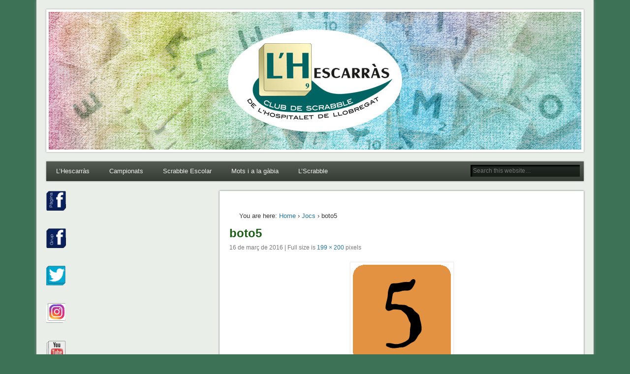

--- FILE ---
content_type: text/html; charset=UTF-8
request_url: https://www.l-hescarras.cat/jocs/boto5/
body_size: 11912
content:
<!DOCTYPE html>
<html lang="ca">
<head>
<meta charset="UTF-8" />
<meta name="viewport" content="width=device-width" />
<link rel="profile" href="http://gmpg.org/xfn/11" />
<link rel="pingback" href="https://www.l-hescarras.cat/xmlrpc.php" />
<!--[if lt IE 9]>
<script src="https://www.l-hescarras.cat/wp-content/themes/esplanade/scripts/html5.js" type="text/javascript"></script>
<![endif]-->
<meta name='robots' content='index, follow, max-image-preview:large, max-snippet:-1, max-video-preview:-1' />
	<style>img:is([sizes="auto" i], [sizes^="auto," i]) { contain-intrinsic-size: 3000px 1500px }</style>
	
	<!-- This site is optimized with the Yoast SEO plugin v25.1 - https://yoast.com/wordpress/plugins/seo/ -->
	<title>boto5 - L&#039;Hescarras</title>
	<link rel="canonical" href="https://www.l-hescarras.cat/jocs/boto5/" />
	<meta property="og:locale" content="ca_ES" />
	<meta property="og:type" content="article" />
	<meta property="og:title" content="boto5 - L&#039;Hescarras" />
	<meta property="og:url" content="https://www.l-hescarras.cat/jocs/boto5/" />
	<meta property="og:site_name" content="L&#039;Hescarras" />
	<meta property="article:publisher" content="https://www.facebook.com/Club-de-Scrabble-de-lHospitalet-de-Llobregat-120901958080304/?hc_location=ufi" />
	<meta property="article:modified_time" content="2016-03-16T13:48:40+00:00" />
	<meta property="og:image" content="https://www.l-hescarras.cat/jocs/boto5" />
	<meta property="og:image:width" content="199" />
	<meta property="og:image:height" content="200" />
	<meta property="og:image:type" content="image/gif" />
	<meta name="twitter:card" content="summary_large_image" />
	<meta name="twitter:site" content="@lhescarrascat" />
	<script type="application/ld+json" class="yoast-schema-graph">{"@context":"https://schema.org","@graph":[{"@type":"WebPage","@id":"https://www.l-hescarras.cat/jocs/boto5/","url":"https://www.l-hescarras.cat/jocs/boto5/","name":"boto5 - L&#039;Hescarras","isPartOf":{"@id":"https://www.l-hescarras.cat/#website"},"primaryImageOfPage":{"@id":"https://www.l-hescarras.cat/jocs/boto5/#primaryimage"},"image":{"@id":"https://www.l-hescarras.cat/jocs/boto5/#primaryimage"},"thumbnailUrl":"https://www.l-hescarras.cat/wp-content/uploads/boto5.gif","datePublished":"2016-03-16T13:43:51+00:00","dateModified":"2016-03-16T13:48:40+00:00","breadcrumb":{"@id":"https://www.l-hescarras.cat/jocs/boto5/#breadcrumb"},"inLanguage":"ca","potentialAction":[{"@type":"ReadAction","target":["https://www.l-hescarras.cat/jocs/boto5/"]}]},{"@type":"ImageObject","inLanguage":"ca","@id":"https://www.l-hescarras.cat/jocs/boto5/#primaryimage","url":"https://www.l-hescarras.cat/wp-content/uploads/boto5.gif","contentUrl":"https://www.l-hescarras.cat/wp-content/uploads/boto5.gif","width":199,"height":200},{"@type":"BreadcrumbList","@id":"https://www.l-hescarras.cat/jocs/boto5/#breadcrumb","itemListElement":[{"@type":"ListItem","position":1,"name":"Home","item":"https://www.l-hescarras.cat/"},{"@type":"ListItem","position":2,"name":"Jocs","item":"https://www.l-hescarras.cat/jocs/"},{"@type":"ListItem","position":3,"name":"boto5"}]},{"@type":"WebSite","@id":"https://www.l-hescarras.cat/#website","url":"https://www.l-hescarras.cat/","name":"Hescarras-club-scrabble-hospitalet-llobregat","description":"Club de Scrabble de L&#039;Hospitalet de Llobregat","publisher":{"@id":"https://www.l-hescarras.cat/#organization"},"potentialAction":[{"@type":"SearchAction","target":{"@type":"EntryPoint","urlTemplate":"https://www.l-hescarras.cat/?s={search_term_string}"},"query-input":{"@type":"PropertyValueSpecification","valueRequired":true,"valueName":"search_term_string"}}],"inLanguage":"ca"},{"@type":"Organization","@id":"https://www.l-hescarras.cat/#organization","name":"Club de Scrabble de l'Hospitalet de Llobregat","url":"https://www.l-hescarras.cat/","logo":{"@type":"ImageObject","inLanguage":"ca","@id":"https://www.l-hescarras.cat/#/schema/logo/image/","url":"https://www.l-hescarras.cat/wp-content/uploads/logo-lhescarras.jpg","contentUrl":"https://www.l-hescarras.cat/wp-content/uploads/logo-lhescarras.jpg","width":698,"height":376,"caption":"Club de Scrabble de l'Hospitalet de Llobregat"},"image":{"@id":"https://www.l-hescarras.cat/#/schema/logo/image/"},"sameAs":["https://www.facebook.com/Club-de-Scrabble-de-lHospitalet-de-Llobregat-120901958080304/?hc_location=ufi","https://x.com/lhescarrascat","https://www.youtube.com/channel/UC4R_5KuzjpVBnbH_bakkWYA"]}]}</script>
	<!-- / Yoast SEO plugin. -->


<link rel="alternate" type="application/rss+xml" title="L&#039;Hescarras &raquo; Canal d&#039;informació" href="https://www.l-hescarras.cat/feed/" />
<link rel="alternate" type="application/rss+xml" title="L&#039;Hescarras &raquo; Canal dels comentaris" href="https://www.l-hescarras.cat/comments/feed/" />
<link rel="alternate" type="application/rss+xml" title="L&#039;Hescarras &raquo; boto5 Canal dels comentaris" href="https://www.l-hescarras.cat/jocs/boto5/feed/" />
<script type="text/javascript">
/* <![CDATA[ */
window._wpemojiSettings = {"baseUrl":"https:\/\/s.w.org\/images\/core\/emoji\/16.0.1\/72x72\/","ext":".png","svgUrl":"https:\/\/s.w.org\/images\/core\/emoji\/16.0.1\/svg\/","svgExt":".svg","source":{"concatemoji":"https:\/\/www.l-hescarras.cat\/wp-includes\/js\/wp-emoji-release.min.js?ver=6.8.3"}};
/*! This file is auto-generated */
!function(s,n){var o,i,e;function c(e){try{var t={supportTests:e,timestamp:(new Date).valueOf()};sessionStorage.setItem(o,JSON.stringify(t))}catch(e){}}function p(e,t,n){e.clearRect(0,0,e.canvas.width,e.canvas.height),e.fillText(t,0,0);var t=new Uint32Array(e.getImageData(0,0,e.canvas.width,e.canvas.height).data),a=(e.clearRect(0,0,e.canvas.width,e.canvas.height),e.fillText(n,0,0),new Uint32Array(e.getImageData(0,0,e.canvas.width,e.canvas.height).data));return t.every(function(e,t){return e===a[t]})}function u(e,t){e.clearRect(0,0,e.canvas.width,e.canvas.height),e.fillText(t,0,0);for(var n=e.getImageData(16,16,1,1),a=0;a<n.data.length;a++)if(0!==n.data[a])return!1;return!0}function f(e,t,n,a){switch(t){case"flag":return n(e,"\ud83c\udff3\ufe0f\u200d\u26a7\ufe0f","\ud83c\udff3\ufe0f\u200b\u26a7\ufe0f")?!1:!n(e,"\ud83c\udde8\ud83c\uddf6","\ud83c\udde8\u200b\ud83c\uddf6")&&!n(e,"\ud83c\udff4\udb40\udc67\udb40\udc62\udb40\udc65\udb40\udc6e\udb40\udc67\udb40\udc7f","\ud83c\udff4\u200b\udb40\udc67\u200b\udb40\udc62\u200b\udb40\udc65\u200b\udb40\udc6e\u200b\udb40\udc67\u200b\udb40\udc7f");case"emoji":return!a(e,"\ud83e\udedf")}return!1}function g(e,t,n,a){var r="undefined"!=typeof WorkerGlobalScope&&self instanceof WorkerGlobalScope?new OffscreenCanvas(300,150):s.createElement("canvas"),o=r.getContext("2d",{willReadFrequently:!0}),i=(o.textBaseline="top",o.font="600 32px Arial",{});return e.forEach(function(e){i[e]=t(o,e,n,a)}),i}function t(e){var t=s.createElement("script");t.src=e,t.defer=!0,s.head.appendChild(t)}"undefined"!=typeof Promise&&(o="wpEmojiSettingsSupports",i=["flag","emoji"],n.supports={everything:!0,everythingExceptFlag:!0},e=new Promise(function(e){s.addEventListener("DOMContentLoaded",e,{once:!0})}),new Promise(function(t){var n=function(){try{var e=JSON.parse(sessionStorage.getItem(o));if("object"==typeof e&&"number"==typeof e.timestamp&&(new Date).valueOf()<e.timestamp+604800&&"object"==typeof e.supportTests)return e.supportTests}catch(e){}return null}();if(!n){if("undefined"!=typeof Worker&&"undefined"!=typeof OffscreenCanvas&&"undefined"!=typeof URL&&URL.createObjectURL&&"undefined"!=typeof Blob)try{var e="postMessage("+g.toString()+"("+[JSON.stringify(i),f.toString(),p.toString(),u.toString()].join(",")+"));",a=new Blob([e],{type:"text/javascript"}),r=new Worker(URL.createObjectURL(a),{name:"wpTestEmojiSupports"});return void(r.onmessage=function(e){c(n=e.data),r.terminate(),t(n)})}catch(e){}c(n=g(i,f,p,u))}t(n)}).then(function(e){for(var t in e)n.supports[t]=e[t],n.supports.everything=n.supports.everything&&n.supports[t],"flag"!==t&&(n.supports.everythingExceptFlag=n.supports.everythingExceptFlag&&n.supports[t]);n.supports.everythingExceptFlag=n.supports.everythingExceptFlag&&!n.supports.flag,n.DOMReady=!1,n.readyCallback=function(){n.DOMReady=!0}}).then(function(){return e}).then(function(){var e;n.supports.everything||(n.readyCallback(),(e=n.source||{}).concatemoji?t(e.concatemoji):e.wpemoji&&e.twemoji&&(t(e.twemoji),t(e.wpemoji)))}))}((window,document),window._wpemojiSettings);
/* ]]> */
</script>
<style id='wp-emoji-styles-inline-css' type='text/css'>

	img.wp-smiley, img.emoji {
		display: inline !important;
		border: none !important;
		box-shadow: none !important;
		height: 1em !important;
		width: 1em !important;
		margin: 0 0.07em !important;
		vertical-align: -0.1em !important;
		background: none !important;
		padding: 0 !important;
	}
</style>
<link rel='stylesheet' id='wp-block-library-css' href='https://www.l-hescarras.cat/wp-includes/css/dist/block-library/style.min.css?ver=6.8.3' type='text/css' media='all' />
<style id='classic-theme-styles-inline-css' type='text/css'>
/*! This file is auto-generated */
.wp-block-button__link{color:#fff;background-color:#32373c;border-radius:9999px;box-shadow:none;text-decoration:none;padding:calc(.667em + 2px) calc(1.333em + 2px);font-size:1.125em}.wp-block-file__button{background:#32373c;color:#fff;text-decoration:none}
</style>
<style id='global-styles-inline-css' type='text/css'>
:root{--wp--preset--aspect-ratio--square: 1;--wp--preset--aspect-ratio--4-3: 4/3;--wp--preset--aspect-ratio--3-4: 3/4;--wp--preset--aspect-ratio--3-2: 3/2;--wp--preset--aspect-ratio--2-3: 2/3;--wp--preset--aspect-ratio--16-9: 16/9;--wp--preset--aspect-ratio--9-16: 9/16;--wp--preset--color--black: #000000;--wp--preset--color--cyan-bluish-gray: #abb8c3;--wp--preset--color--white: #ffffff;--wp--preset--color--pale-pink: #f78da7;--wp--preset--color--vivid-red: #cf2e2e;--wp--preset--color--luminous-vivid-orange: #ff6900;--wp--preset--color--luminous-vivid-amber: #fcb900;--wp--preset--color--light-green-cyan: #7bdcb5;--wp--preset--color--vivid-green-cyan: #00d084;--wp--preset--color--pale-cyan-blue: #8ed1fc;--wp--preset--color--vivid-cyan-blue: #0693e3;--wp--preset--color--vivid-purple: #9b51e0;--wp--preset--gradient--vivid-cyan-blue-to-vivid-purple: linear-gradient(135deg,rgba(6,147,227,1) 0%,rgb(155,81,224) 100%);--wp--preset--gradient--light-green-cyan-to-vivid-green-cyan: linear-gradient(135deg,rgb(122,220,180) 0%,rgb(0,208,130) 100%);--wp--preset--gradient--luminous-vivid-amber-to-luminous-vivid-orange: linear-gradient(135deg,rgba(252,185,0,1) 0%,rgba(255,105,0,1) 100%);--wp--preset--gradient--luminous-vivid-orange-to-vivid-red: linear-gradient(135deg,rgba(255,105,0,1) 0%,rgb(207,46,46) 100%);--wp--preset--gradient--very-light-gray-to-cyan-bluish-gray: linear-gradient(135deg,rgb(238,238,238) 0%,rgb(169,184,195) 100%);--wp--preset--gradient--cool-to-warm-spectrum: linear-gradient(135deg,rgb(74,234,220) 0%,rgb(151,120,209) 20%,rgb(207,42,186) 40%,rgb(238,44,130) 60%,rgb(251,105,98) 80%,rgb(254,248,76) 100%);--wp--preset--gradient--blush-light-purple: linear-gradient(135deg,rgb(255,206,236) 0%,rgb(152,150,240) 100%);--wp--preset--gradient--blush-bordeaux: linear-gradient(135deg,rgb(254,205,165) 0%,rgb(254,45,45) 50%,rgb(107,0,62) 100%);--wp--preset--gradient--luminous-dusk: linear-gradient(135deg,rgb(255,203,112) 0%,rgb(199,81,192) 50%,rgb(65,88,208) 100%);--wp--preset--gradient--pale-ocean: linear-gradient(135deg,rgb(255,245,203) 0%,rgb(182,227,212) 50%,rgb(51,167,181) 100%);--wp--preset--gradient--electric-grass: linear-gradient(135deg,rgb(202,248,128) 0%,rgb(113,206,126) 100%);--wp--preset--gradient--midnight: linear-gradient(135deg,rgb(2,3,129) 0%,rgb(40,116,252) 100%);--wp--preset--font-size--small: 13px;--wp--preset--font-size--medium: 20px;--wp--preset--font-size--large: 36px;--wp--preset--font-size--x-large: 42px;--wp--preset--spacing--20: 0.44rem;--wp--preset--spacing--30: 0.67rem;--wp--preset--spacing--40: 1rem;--wp--preset--spacing--50: 1.5rem;--wp--preset--spacing--60: 2.25rem;--wp--preset--spacing--70: 3.38rem;--wp--preset--spacing--80: 5.06rem;--wp--preset--shadow--natural: 6px 6px 9px rgba(0, 0, 0, 0.2);--wp--preset--shadow--deep: 12px 12px 50px rgba(0, 0, 0, 0.4);--wp--preset--shadow--sharp: 6px 6px 0px rgba(0, 0, 0, 0.2);--wp--preset--shadow--outlined: 6px 6px 0px -3px rgba(255, 255, 255, 1), 6px 6px rgba(0, 0, 0, 1);--wp--preset--shadow--crisp: 6px 6px 0px rgba(0, 0, 0, 1);}:where(.is-layout-flex){gap: 0.5em;}:where(.is-layout-grid){gap: 0.5em;}body .is-layout-flex{display: flex;}.is-layout-flex{flex-wrap: wrap;align-items: center;}.is-layout-flex > :is(*, div){margin: 0;}body .is-layout-grid{display: grid;}.is-layout-grid > :is(*, div){margin: 0;}:where(.wp-block-columns.is-layout-flex){gap: 2em;}:where(.wp-block-columns.is-layout-grid){gap: 2em;}:where(.wp-block-post-template.is-layout-flex){gap: 1.25em;}:where(.wp-block-post-template.is-layout-grid){gap: 1.25em;}.has-black-color{color: var(--wp--preset--color--black) !important;}.has-cyan-bluish-gray-color{color: var(--wp--preset--color--cyan-bluish-gray) !important;}.has-white-color{color: var(--wp--preset--color--white) !important;}.has-pale-pink-color{color: var(--wp--preset--color--pale-pink) !important;}.has-vivid-red-color{color: var(--wp--preset--color--vivid-red) !important;}.has-luminous-vivid-orange-color{color: var(--wp--preset--color--luminous-vivid-orange) !important;}.has-luminous-vivid-amber-color{color: var(--wp--preset--color--luminous-vivid-amber) !important;}.has-light-green-cyan-color{color: var(--wp--preset--color--light-green-cyan) !important;}.has-vivid-green-cyan-color{color: var(--wp--preset--color--vivid-green-cyan) !important;}.has-pale-cyan-blue-color{color: var(--wp--preset--color--pale-cyan-blue) !important;}.has-vivid-cyan-blue-color{color: var(--wp--preset--color--vivid-cyan-blue) !important;}.has-vivid-purple-color{color: var(--wp--preset--color--vivid-purple) !important;}.has-black-background-color{background-color: var(--wp--preset--color--black) !important;}.has-cyan-bluish-gray-background-color{background-color: var(--wp--preset--color--cyan-bluish-gray) !important;}.has-white-background-color{background-color: var(--wp--preset--color--white) !important;}.has-pale-pink-background-color{background-color: var(--wp--preset--color--pale-pink) !important;}.has-vivid-red-background-color{background-color: var(--wp--preset--color--vivid-red) !important;}.has-luminous-vivid-orange-background-color{background-color: var(--wp--preset--color--luminous-vivid-orange) !important;}.has-luminous-vivid-amber-background-color{background-color: var(--wp--preset--color--luminous-vivid-amber) !important;}.has-light-green-cyan-background-color{background-color: var(--wp--preset--color--light-green-cyan) !important;}.has-vivid-green-cyan-background-color{background-color: var(--wp--preset--color--vivid-green-cyan) !important;}.has-pale-cyan-blue-background-color{background-color: var(--wp--preset--color--pale-cyan-blue) !important;}.has-vivid-cyan-blue-background-color{background-color: var(--wp--preset--color--vivid-cyan-blue) !important;}.has-vivid-purple-background-color{background-color: var(--wp--preset--color--vivid-purple) !important;}.has-black-border-color{border-color: var(--wp--preset--color--black) !important;}.has-cyan-bluish-gray-border-color{border-color: var(--wp--preset--color--cyan-bluish-gray) !important;}.has-white-border-color{border-color: var(--wp--preset--color--white) !important;}.has-pale-pink-border-color{border-color: var(--wp--preset--color--pale-pink) !important;}.has-vivid-red-border-color{border-color: var(--wp--preset--color--vivid-red) !important;}.has-luminous-vivid-orange-border-color{border-color: var(--wp--preset--color--luminous-vivid-orange) !important;}.has-luminous-vivid-amber-border-color{border-color: var(--wp--preset--color--luminous-vivid-amber) !important;}.has-light-green-cyan-border-color{border-color: var(--wp--preset--color--light-green-cyan) !important;}.has-vivid-green-cyan-border-color{border-color: var(--wp--preset--color--vivid-green-cyan) !important;}.has-pale-cyan-blue-border-color{border-color: var(--wp--preset--color--pale-cyan-blue) !important;}.has-vivid-cyan-blue-border-color{border-color: var(--wp--preset--color--vivid-cyan-blue) !important;}.has-vivid-purple-border-color{border-color: var(--wp--preset--color--vivid-purple) !important;}.has-vivid-cyan-blue-to-vivid-purple-gradient-background{background: var(--wp--preset--gradient--vivid-cyan-blue-to-vivid-purple) !important;}.has-light-green-cyan-to-vivid-green-cyan-gradient-background{background: var(--wp--preset--gradient--light-green-cyan-to-vivid-green-cyan) !important;}.has-luminous-vivid-amber-to-luminous-vivid-orange-gradient-background{background: var(--wp--preset--gradient--luminous-vivid-amber-to-luminous-vivid-orange) !important;}.has-luminous-vivid-orange-to-vivid-red-gradient-background{background: var(--wp--preset--gradient--luminous-vivid-orange-to-vivid-red) !important;}.has-very-light-gray-to-cyan-bluish-gray-gradient-background{background: var(--wp--preset--gradient--very-light-gray-to-cyan-bluish-gray) !important;}.has-cool-to-warm-spectrum-gradient-background{background: var(--wp--preset--gradient--cool-to-warm-spectrum) !important;}.has-blush-light-purple-gradient-background{background: var(--wp--preset--gradient--blush-light-purple) !important;}.has-blush-bordeaux-gradient-background{background: var(--wp--preset--gradient--blush-bordeaux) !important;}.has-luminous-dusk-gradient-background{background: var(--wp--preset--gradient--luminous-dusk) !important;}.has-pale-ocean-gradient-background{background: var(--wp--preset--gradient--pale-ocean) !important;}.has-electric-grass-gradient-background{background: var(--wp--preset--gradient--electric-grass) !important;}.has-midnight-gradient-background{background: var(--wp--preset--gradient--midnight) !important;}.has-small-font-size{font-size: var(--wp--preset--font-size--small) !important;}.has-medium-font-size{font-size: var(--wp--preset--font-size--medium) !important;}.has-large-font-size{font-size: var(--wp--preset--font-size--large) !important;}.has-x-large-font-size{font-size: var(--wp--preset--font-size--x-large) !important;}
:where(.wp-block-post-template.is-layout-flex){gap: 1.25em;}:where(.wp-block-post-template.is-layout-grid){gap: 1.25em;}
:where(.wp-block-columns.is-layout-flex){gap: 2em;}:where(.wp-block-columns.is-layout-grid){gap: 2em;}
:root :where(.wp-block-pullquote){font-size: 1.5em;line-height: 1.6;}
</style>
<link rel='stylesheet' id='esplanade-web-font-css' href='http://fonts.googleapis.com/css?family=Droid+Sans:regular,italic,bold,bolditalic&#038;subset=latin' type='text/css' media='all' />
<link rel='stylesheet' id='esplanade-css' href='https://www.l-hescarras.cat/wp-content/themes/esplanade/style.css' type='text/css' media='all' />
<link rel='stylesheet' id='nature-css' href='https://www.l-hescarras.cat/wp-content/themes/esplanade/styles/nature.css' type='text/css' media='all' />
<style id='akismet-widget-style-inline-css' type='text/css'>

			.a-stats {
				--akismet-color-mid-green: #357b49;
				--akismet-color-white: #fff;
				--akismet-color-light-grey: #f6f7f7;

				max-width: 350px;
				width: auto;
			}

			.a-stats * {
				all: unset;
				box-sizing: border-box;
			}

			.a-stats strong {
				font-weight: 600;
			}

			.a-stats a.a-stats__link,
			.a-stats a.a-stats__link:visited,
			.a-stats a.a-stats__link:active {
				background: var(--akismet-color-mid-green);
				border: none;
				box-shadow: none;
				border-radius: 8px;
				color: var(--akismet-color-white);
				cursor: pointer;
				display: block;
				font-family: -apple-system, BlinkMacSystemFont, 'Segoe UI', 'Roboto', 'Oxygen-Sans', 'Ubuntu', 'Cantarell', 'Helvetica Neue', sans-serif;
				font-weight: 500;
				padding: 12px;
				text-align: center;
				text-decoration: none;
				transition: all 0.2s ease;
			}

			/* Extra specificity to deal with TwentyTwentyOne focus style */
			.widget .a-stats a.a-stats__link:focus {
				background: var(--akismet-color-mid-green);
				color: var(--akismet-color-white);
				text-decoration: none;
			}

			.a-stats a.a-stats__link:hover {
				filter: brightness(110%);
				box-shadow: 0 4px 12px rgba(0, 0, 0, 0.06), 0 0 2px rgba(0, 0, 0, 0.16);
			}

			.a-stats .count {
				color: var(--akismet-color-white);
				display: block;
				font-size: 1.5em;
				line-height: 1.4;
				padding: 0 13px;
				white-space: nowrap;
			}
		
</style>
<script type="text/javascript" src="https://www.l-hescarras.cat/wp-includes/js/jquery/jquery.min.js?ver=3.7.1" id="jquery-core-js"></script>
<script type="text/javascript" src="https://www.l-hescarras.cat/wp-includes/js/jquery/jquery-migrate.min.js?ver=3.4.1" id="jquery-migrate-js"></script>
<script type="text/javascript" src="https://www.l-hescarras.cat/wp-content/themes/esplanade/scripts/jquery.flexslider-min.js" id="flexslider-js"></script>
<script type="text/javascript" src="https://www.l-hescarras.cat/wp-content/themes/esplanade/scripts/jquery.fitvids.js" id="fitvids-js"></script>
<script type="text/javascript" src="https://www.l-hescarras.cat/wp-includes/js/swfobject.js?ver=2.2-20120417" id="swfobject-js"></script>
<script type="text/javascript" src="https://www.l-hescarras.cat/wp-content/themes/esplanade/scripts/audio-player.js" id="audio-player-js"></script>
<link rel="https://api.w.org/" href="https://www.l-hescarras.cat/wp-json/" /><link rel="alternate" title="JSON" type="application/json" href="https://www.l-hescarras.cat/wp-json/wp/v2/media/2995" /><link rel="EditURI" type="application/rsd+xml" title="RSD" href="https://www.l-hescarras.cat/xmlrpc.php?rsd" />
<meta name="generator" content="WordPress 6.8.3" />
<link rel='shortlink' href='https://www.l-hescarras.cat/?p=2995' />
<link rel="alternate" title="oEmbed (JSON)" type="application/json+oembed" href="https://www.l-hescarras.cat/wp-json/oembed/1.0/embed?url=https%3A%2F%2Fwww.l-hescarras.cat%2Fjocs%2Fboto5%2F" />
<link rel="alternate" title="oEmbed (XML)" type="text/xml+oembed" href="https://www.l-hescarras.cat/wp-json/oembed/1.0/embed?url=https%3A%2F%2Fwww.l-hescarras.cat%2Fjocs%2Fboto5%2F&#038;format=xml" />
<script>
/* <![CDATA[ */
	jQuery(document).ready(function($) {
		$('.nav-toggle').click(function() {
			$('#access div ul:first-child').slideToggle(250);
			return false;
		});
		if( ($(window).width() > 640) || ($(document).width() > 640) ) {
							$('#access li').mouseenter(function() {
					$(this).children('ul').css('display', 'none').stop(true, true).slideToggle(250).css('display', 'block').children('ul').css('display', 'none');
				});
				$('#access li').mouseleave(function() {
					$(this).children('ul').stop(true, true).fadeOut(250).css('display', 'block');
				})
					} else {
			$('#access li').each(function() {
				if($(this).children('ul').length)
					$(this).append('<span class="drop-down-toggle"><span class="drop-down-arrow"></span></span>');
			});
			$('.drop-down-toggle').click(function() {
				$(this).parent().children('ul').slideToggle(250);
			});
		}
				$(".entry-attachment, .entry-content").fitVids({ customSelector: "iframe, object, embed"});
	});
	jQuery(window).load(function() {
			});
	AudioPlayer.setup("https://www.l-hescarras.cat/wp-content/themes/esplanade/audio-player/player.swf", {  
		width: 320  
	});
/* ]]> */
</script>
<style type="text/css">
																									h1, h2, h3, h4, h5, h6,
			.entry-title,
			.entry-title a {
				color:#1d5e18;
			}
																#footer-area .widget-title {
			color:#f7f7f7;
		}
				#copyright {
			color:#78fc6c;
		}
			</style>
<style type="text/css">
	#site-title,
	#site-description {
		position:absolute !important;
		clip:rect(1px 1px 1px 1px); /* IE6, IE7 */
		clip:rect(1px, 1px, 1px, 1px);
	}
	#header-image {
		margin:1.76% 0;
	}
</style>
<style type="text/css" id="custom-background-css">
body.custom-background { background-color: #3d7256; }
</style>
	</head>

<body class="attachment wp-singular attachment-template-default attachmentid-2995 attachment-gif custom-background wp-theme-esplanade page-template-template-sidebar-content-php">
	<div id="wrapper">
		<header id="header">
			<div id="site-title"><a href="https://www.l-hescarras.cat/" rel="home">L&#039;Hescarras</a></div>
							<div id="site-description">Club de Scrabble de L&#039;Hospitalet de Llobregat</div>
									<div class="clear"></div>
							<a href="https://www.l-hescarras.cat/" rel="home">
					<img id="header-image" src="https://www.l-hescarras.cat/wp-content/uploads/cropped-caratula_web_LH_1082x280_.jpg" alt="L&#039;Hescarras" width="1082" height="280" />
				</a>
						<nav id="access">
				<a class="nav-toggle" href="#">Navigation</a>
				<div class="menu-inici-container"><ul id="menu-inici" class="menu"><li id="menu-item-1493" class="menu-item menu-item-type-post_type menu-item-object-page menu-item-has-children menu-item-1493"><a href="https://www.l-hescarras.cat/qui-som/">L&#8217;Hescarràs</a>
<ul class="sub-menu">
	<li id="menu-item-1494" class="menu-item menu-item-type-post_type menu-item-object-page menu-item-1494"><a href="https://www.l-hescarras.cat/qui-som/contacta/">Contacta</a></li>
	<li id="menu-item-2391" class="menu-item menu-item-type-post_type menu-item-object-page menu-item-2391"><a href="https://www.l-hescarras.cat/qui-som/socis/">Què cal per ser soci?</a></li>
	<li id="menu-item-1495" class="menu-item menu-item-type-post_type menu-item-object-page menu-item-1495"><a href="https://www.l-hescarras.cat/qui-som/historia-del-club/">Història del Club</a></li>
	<li id="menu-item-3154" class="menu-item menu-item-type-post_type menu-item-object-page menu-item-3154"><a href="https://www.l-hescarras.cat/qui-som/transparencia/">Transparència</a></li>
	<li id="menu-item-1502" class="menu-item menu-item-type-post_type menu-item-object-page menu-item-1502"><a href="https://www.l-hescarras.cat/mitjans/">Mitjans</a></li>
	<li id="menu-item-2510" class="menu-item menu-item-type-post_type menu-item-object-page menu-item-2510"><a href="https://www.l-hescarras.cat/qui-som/biblioteques/">Biblioteques</a></li>
	<li id="menu-item-3513" class="menu-item menu-item-type-post_type menu-item-object-page menu-item-3513"><a href="https://www.l-hescarras.cat/qui-som/patrocinadors/">Col·laboradors</a></li>
	<li id="menu-item-1506" class="menu-item menu-item-type-post_type menu-item-object-page menu-item-1506"><a href="https://www.l-hescarras.cat/enllacos/">Enllaços</a></li>
</ul>
</li>
<li id="menu-item-2813" class="menu-item menu-item-type-post_type menu-item-object-page menu-item-has-children menu-item-2813"><a href="https://www.l-hescarras.cat/campionats-duplicats/">Campionats</a>
<ul class="sub-menu">
	<li id="menu-item-1496" class="menu-item menu-item-type-post_type menu-item-object-page menu-item-1496"><a href="https://www.l-hescarras.cat/campionats-duplicats/campionats/">Campionats clàssics</a></li>
	<li id="menu-item-2814" class="menu-item menu-item-type-post_type menu-item-object-page menu-item-2814"><a href="https://www.l-hescarras.cat/campionats-duplicats/campionats-duplicats/">Campionats duplicats</a></li>
	<li id="menu-item-3333" class="menu-item menu-item-type-post_type menu-item-object-page menu-item-3333"><a href="https://www.l-hescarras.cat/campionats-duplicats/campeonatos-clasicos/">Campeonatos clásicos</a></li>
</ul>
</li>
<li id="menu-item-1498" class="menu-item menu-item-type-post_type menu-item-object-page menu-item-has-children menu-item-1498"><a href="https://www.l-hescarras.cat/scrabble-escolar/">Scrabble Escolar</a>
<ul class="sub-menu">
	<li id="menu-item-1499" class="menu-item menu-item-type-post_type menu-item-object-page menu-item-1499"><a href="https://www.l-hescarras.cat/scrabble-escolar/dibuixos-per-acolorir/">Dibuixos per acolorir</a></li>
</ul>
</li>
<li id="menu-item-1500" class="menu-item menu-item-type-post_type menu-item-object-page menu-item-1500"><a href="https://www.l-hescarras.cat/mots-gabia/">Mots i a la gàbia</a></li>
<li id="menu-item-1507" class="menu-item menu-item-type-post_type menu-item-object-page menu-item-has-children menu-item-1507"><a href="https://www.l-hescarras.cat/scrabble/">L’Scrabble</a>
<ul class="sub-menu">
	<li id="menu-item-1508" class="menu-item menu-item-type-post_type menu-item-object-page menu-item-1508"><a href="https://www.l-hescarras.cat/?page_id=625">Història de l’Scrabble</a></li>
	<li id="menu-item-1509" class="menu-item menu-item-type-post_type menu-item-object-page menu-item-1509"><a href="https://www.l-hescarras.cat/scrabble/materials/">Materials</a></li>
	<li id="menu-item-1510" class="menu-item menu-item-type-post_type menu-item-object-page menu-item-1510"><a href="https://www.l-hescarras.cat/scrabble/ranquing-classic/">Rànquing Clàssic (RaScCat)</a></li>
</ul>
</li>
</ul></div>				<form role="search" method="get" id="searchform" action="https://www.l-hescarras.cat//" >
	<input type="text" value="" placeholder="Search this website&#8230;" name="s" id="s" />
	<input type="submit" id="searchsubmit" value="Search" />
</form>				<div class="clear"></div>
			</nav><!-- #access -->
		</header><!-- #header -->	<div id="container">
				<section id="content">
							<article class="post-2995 attachment type-attachment status-inherit hentry" id="post-2995">
					<div class="entry">
													<div id="location">
									<div id="breadcrumbs">
	<span class="prefix-text">You are here:</span>
	<a href="https://www.l-hescarras.cat/" rel="home">Home</a>
	 &rsaquo; <a href="https://www.l-hescarras.cat/jocs/" rel="bookmark">Jocs</a> &rsaquo; boto5	</div>
							</div><!-- #location -->
												<header class="entry-header">
							<h1 class="entry-title">boto5</h1>
							<aside class="entry-meta">
								16 de març de 2016 | 
																Full size is								<a href="https://www.l-hescarras.cat/wp-content/uploads/boto5.gif" title="Link to full-size image">199 &times; 200</a>
								pixels															</aside><!-- .entry-meta -->
						</header><!-- .entry-header -->
						<div class="entry-content">
							<figure class="entry-attachment">
								<a href="https://www.l-hescarras.cat/wp-content/uploads/boto5.gif" title="boto5" rel="attachment">
									<img width="199" height="200" src="https://www.l-hescarras.cat/wp-content/uploads/boto5.gif" class="attachment-attachment-thumb size-attachment-thumb" alt="" decoding="async" srcset="https://www.l-hescarras.cat/wp-content/uploads/boto5.gif 199w, https://www.l-hescarras.cat/wp-content/uploads/boto5-100x100.gif 100w" sizes="(max-width: 199px) 100vw, 199px" />								</a>
															</figure><!-- .entry-attachment -->
							<div class="clear"></div>
						</div><!-- .entry-content -->
						<footer class="entry-utility">
									<div id="attachment-nav">
			<div class="nav-next"><a rel='attachment' href='https://www.l-hescarras.cat/jocs/boto6/'><img width="200" height="200" src="https://www.l-hescarras.cat/wp-content/uploads/boto6.gif" class="attachment-thumbnail size-thumbnail" alt="boto6" decoding="async" srcset="https://www.l-hescarras.cat/wp-content/uploads/boto6.gif 200w, https://www.l-hescarras.cat/wp-content/uploads/boto6-100x100.gif 100w" sizes="(max-width: 200px) 100vw, 200px" /></a></div>
			<div class="nav-previous"><a rel='attachment' href='https://www.l-hescarras.cat/jocs/boto4/'><img width="200" height="200" src="https://www.l-hescarras.cat/wp-content/uploads/boto4.gif" class="attachment-thumbnail size-thumbnail" alt="boto4" decoding="async" srcset="https://www.l-hescarras.cat/wp-content/uploads/boto4.gif 200w, https://www.l-hescarras.cat/wp-content/uploads/boto4-100x100.gif 100w" sizes="(max-width: 200px) 100vw, 200px" /></a></div>
			<div class="clear"></div>
		</div><!-- #attachment-nav -->
																		<div class="social-bookmarks">
			<p>Did you like this article? Share it with your friends!</p>
							<div class="facebook-like">
					<div id="fb-root"></div>
					<script>
						(function(d, s, id) {
							var js, fjs = d.getElementsByTagName(s)[0];
							if (d.getElementById(id)) return;
							js = d.createElement(s); js.id = id;
							js.src = "//connect.facebook.net/en_US/all.js#xfbml=1";
							fjs.parentNode.insertBefore(js, fjs);
						}(document, 'script', 'facebook-jssdk'));
					</script>
					<div class="fb-like" data-href="https://www.l-hescarras.cat/jocs/boto5/" data-send="false" data-layout="button_count" data-width="110" data-show-faces="false" data-font="arial"></div>
				</div><!-- .facebook-like -->
										<div class="twitter-button">
					<a href="https://twitter.com/share" class="twitter-share-button" data-url="https://www.l-hescarras.cat/jocs/boto5/">Tweet</a>
					<script>!function(d,s,id){var js,fjs=d.getElementsByTagName(s)[0];if(!d.getElementById(id)){js=d.createElement(s);js.id=id;js.src="//platform.twitter.com/widgets.js";fjs.parentNode.insertBefore(js,fjs);}}(document,"script","twitter-wjs");</script>
				</div><!-- .twitter-button -->
										<div class="google-plus">
					<div class="g-plusone" data-size="medium" data-href="https://www.l-hescarras.cat/jocs/boto5/"></div>
					<script type="text/javascript">
						(function() {
							var po = document.createElement('script'); po.type = 'text/javascript'; po.async = true;
							po.src = 'https://apis.google.com/js/plusone.js';
							var s = document.getElementsByTagName('script')[0]; s.parentNode.insertBefore(po, s);
						})();
					</script>
				</div><!-- .google-plus -->
										<div class="pinterest-button">
					<a href="http://pinterest.com/pin/create/button/?url=https%3A%2F%2Fwww.l-hescarras.cat%2Fjocs%2Fboto5%2F&#038;media=https%3A%2F%2Fwww.l-hescarras.cat%2Fwp-content%2Fuploads%2Fboto5.gif&#038;description=" class="pin-it-button" count-layout="horizontal"><img border="0" src="//assets.pinterest.com/images/PinExt.png" title="Pin It" /></a>
					<script>
						(function(d, s, id) {
							var js, pjs = d.getElementsByTagName(s)[0];
							if (d.getElementById(id)) return;
							js = d.createElement(s); js.id = id;
							js.src = "//assets.pinterest.com/js/pinit.js";
							pjs.parentNode.insertBefore(js, pjs);
						}(document, 'script', 'pinterest-js'));
					</script>
				</div>
						<div class="clear"></div>
		</div><!-- .social-bookmarks -->
							</footer><!-- .entry-utility -->
					</div><!-- .entry -->
					

	<div id="respond" class="comment-respond">
		<h3 id="reply-title" class="comment-reply-title">Deixa un comentari <small><a rel="nofollow" id="cancel-comment-reply-link" href="/jocs/boto5/#respond" style="display:none;">Cancel·la les respostes</a></small></h3><form action="https://www.l-hescarras.cat/wp-comments-post.php" method="post" id="commentform" class="comment-form"><p class="comment-notes"><span id="email-notes">L'adreça electrònica no es publicarà.</span> <span class="required-field-message">Els camps necessaris estan marcats amb <span class="required">*</span></span></p><p class="comment-form-comment"><label for="comment">Comentari <span class="required">*</span></label> <textarea id="comment" name="comment" cols="45" rows="8" maxlength="65525" required="required"></textarea></p><p class="comment-form-author"><label for="author">Nom <span class="required">*</span></label> <input id="author" name="author" type="text" value="" size="30" maxlength="245" autocomplete="name" required="required" /></p>
<p class="comment-form-email"><label for="email">Correu electrònic <span class="required">*</span></label> <input id="email" name="email" type="text" value="" size="30" maxlength="100" aria-describedby="email-notes" autocomplete="email" required="required" /></p>
<p class="comment-form-url"><label for="url">Lloc web</label> <input id="url" name="url" type="text" value="" size="30" maxlength="200" autocomplete="url" /></p>
<div class="gglcptch gglcptch_v2"><div id="gglcptch_recaptcha_619018331" class="gglcptch_recaptcha"></div>
				<noscript>
					<div style="width: 302px;">
						<div style="width: 302px; height: 422px; position: relative;">
							<div style="width: 302px; height: 422px; position: absolute;">
								<iframe src="https://www.google.com/recaptcha/api/fallback?k=6Ld7NZIiAAAAAH2OSayji75SIrk1AuxDkVI8CA99" frameborder="0" scrolling="no" style="width: 302px; height:422px; border-style: none;"></iframe>
							</div>
						</div>
						<div style="border-style: none; bottom: 12px; left: 25px; margin: 0px; padding: 0px; right: 25px; background: #f9f9f9; border: 1px solid #c1c1c1; border-radius: 3px; height: 60px; width: 300px;">
							<input type="hidden" id="g-recaptcha-response" name="g-recaptcha-response" class="g-recaptcha-response" style="width: 250px !important; height: 40px !important; border: 1px solid #c1c1c1 !important; margin: 10px 25px !important; padding: 0px !important; resize: none !important;">
						</div>
					</div>
				</noscript></div><p class="form-submit"><input name="submit" type="submit" id="submit" class="submit" value="Envia un comentari" /> <input type='hidden' name='comment_post_ID' value='2995' id='comment_post_ID' />
<input type='hidden' name='comment_parent' id='comment_parent' value='0' />
</p><p style="display: none;"><input type="hidden" id="akismet_comment_nonce" name="akismet_comment_nonce" value="bede6cf46d" /></p><p style="display: none !important;" class="akismet-fields-container" data-prefix="ak_"><label>&#916;<textarea name="ak_hp_textarea" cols="45" rows="8" maxlength="100"></textarea></label><input type="hidden" id="ak_js_1" name="ak_js" value="117"/><script>document.getElementById( "ak_js_1" ).setAttribute( "value", ( new Date() ).getTime() );</script></p></form>	</div><!-- #respond -->
	<p class="akismet_comment_form_privacy_notice">This site uses Akismet to reduce spam. <a href="https://akismet.com/privacy/" target="_blank" rel="nofollow noopener">Learn how your comment data is processed.</a></p>				</article><!-- .post -->
					</section><!-- #content -->
					<div id="sidebar">
		<div id="sidebar-top" class="widget-area" role="complementary">
		<aside id="media_image-4" class="widget widget_media_image"><a href="https://www.facebook.com/lhescarrascat" target="_blank"><img width="40" height="40" src="https://www.l-hescarras.cat/wp-content/uploads/logo_FB_pag_fitxa-100x100.gif" class="image wp-image-1892  attachment-40x40 size-40x40" alt="icona FB pagina" style="max-width: 100%; height: auto;" decoding="async" loading="lazy" srcset="https://www.l-hescarras.cat/wp-content/uploads/logo_FB_pag_fitxa-100x100.gif 100w, https://www.l-hescarras.cat/wp-content/uploads/logo_FB_pag_fitxa.gif 109w" sizes="auto, (max-width: 40px) 100vw, 40px" /></a></aside><!-- .widget --><aside id="media_image-5" class="widget widget_media_image"><a href="https://www.facebook.com/groups/105420156273086" target="_blank"><img width="40" height="40" src="https://www.l-hescarras.cat/wp-content/uploads/logo_FB_grup_fitxa-100x100.gif" class="image wp-image-1891  attachment-40x40 size-40x40" alt="facebook club grup" style="max-width: 100%; height: auto;" decoding="async" loading="lazy" srcset="https://www.l-hescarras.cat/wp-content/uploads/logo_FB_grup_fitxa-100x100.gif 100w, https://www.l-hescarras.cat/wp-content/uploads/logo_FB_grup_fitxa.gif 109w" sizes="auto, (max-width: 40px) 100vw, 40px" /></a></aside><!-- .widget --><aside id="media_image-20" class="widget widget_media_image"><a href="https://twitter.com/lhescarrascat" target="_blank"><img width="40" height="39" src="https://www.l-hescarras.cat/wp-content/uploads/logo_twitter_fitxa1-100x100.gif" class="image wp-image-2320  attachment-40x39 size-40x39" alt="logo twitter club" style="max-width: 100%; height: auto;" decoding="async" loading="lazy" srcset="https://www.l-hescarras.cat/wp-content/uploads/logo_twitter_fitxa1-100x100.gif 100w, https://www.l-hescarras.cat/wp-content/uploads/logo_twitter_fitxa1.gif 113w" sizes="auto, (max-width: 40px) 100vw, 40px" /></a></aside><!-- .widget --><aside id="media_image-6" class="widget widget_media_image"><a href="https://www.instagram.com/lhescarrascat_scrabble/" target="_blank"><img width="40" height="39" src="https://www.l-hescarras.cat/wp-content/uploads/logo_instagram_fitxa-100x100.gif" class="image wp-image-4429 alignnone attachment-40x39 size-40x39" alt="logo instagram club" style="max-width: 100%; height: auto;" decoding="async" loading="lazy" srcset="https://www.l-hescarras.cat/wp-content/uploads/logo_instagram_fitxa-100x100.gif 100w, https://www.l-hescarras.cat/wp-content/uploads/logo_instagram_fitxa.gif 113w" sizes="auto, (max-width: 40px) 100vw, 40px" /></a></aside><!-- .widget --><aside id="media_image-7" class="widget widget_media_image"><a href="https://www.youtube.com/channel/UC4R_5KuzjpVBnbH_bakkWYA" target="_blank"><img width="40" height="40" src="https://www.l-hescarras.cat/wp-content/uploads/youtube-100x100.gif" class="image wp-image-1912 alignnone attachment-40x40 size-40x40" alt="" style="max-width: 100%; height: auto;" decoding="async" loading="lazy" srcset="https://www.l-hescarras.cat/wp-content/uploads/youtube-100x100.gif 100w, https://www.l-hescarras.cat/wp-content/uploads/youtube.gif 111w" sizes="auto, (max-width: 40px) 100vw, 40px" /></a></aside><!-- .widget --><aside id="categories-4" class="widget widget_categories"><h3 class="widget-title">Categories</h3>
			<ul>
					<li class="cat-item cat-item-27"><a href="https://www.l-hescarras.cat/category/campionats/">Campionats</a>
</li>
	<li class="cat-item cat-item-26"><a href="https://www.l-hescarras.cat/category/concursos/">Concursos i tornejos</a>
</li>
	<li class="cat-item cat-item-199"><a href="https://www.l-hescarras.cat/category/dinamitzacio-fisc/">Dinamització FISC</a>
</li>
	<li class="cat-item cat-item-19"><a href="https://www.l-hescarras.cat/category/dinamitzacio-lh9/">Dinamització LH9</a>
<ul class='children'>
	<li class="cat-item cat-item-29"><a href="https://www.l-hescarras.cat/category/dinamitzacio-lh9/biblioteques/">Biblioteques</a>
	<ul class='children'>
	<li class="cat-item cat-item-30"><a href="https://www.l-hescarras.cat/category/dinamitzacio-lh9/biblioteques/biblioteca-bellvitge/">Biblioteca Bellvitge</a>
</li>
	<li class="cat-item cat-item-231"><a href="https://www.l-hescarras.cat/category/dinamitzacio-lh9/biblioteques/biblioteca-can-sumarro-biblioteques/">Biblioteca Can Sumarro</a>
</li>
	<li class="cat-item cat-item-350"><a href="https://www.l-hescarras.cat/category/dinamitzacio-lh9/biblioteques/biblioteca-josep-janes/">Biblioteca Josep Janés</a>
</li>
	<li class="cat-item cat-item-36"><a href="https://www.l-hescarras.cat/category/dinamitzacio-lh9/biblioteques/biblioteca-la-florida/">Biblioteca La Florida</a>
</li>
	<li class="cat-item cat-item-389"><a href="https://www.l-hescarras.cat/category/dinamitzacio-lh9/biblioteques/biblioteca-placa-europa/">Biblioteca Plaça Europa</a>
</li>
	<li class="cat-item cat-item-253"><a href="https://www.l-hescarras.cat/category/dinamitzacio-lh9/biblioteques/biblioteca-santa-eulalia/">Biblioteca Santa Eulàlia</a>
</li>
	<li class="cat-item cat-item-32"><a href="https://www.l-hescarras.cat/category/dinamitzacio-lh9/biblioteques/biblioteca-tecla-sala/">Biblioteca Tecla Sala</a>
</li>
	</ul>
</li>
	<li class="cat-item cat-item-234"><a href="https://www.l-hescarras.cat/category/dinamitzacio-lh9/casals/">Casals</a>
</li>
	<li class="cat-item cat-item-705"><a href="https://www.l-hescarras.cat/category/dinamitzacio-lh9/centres-culturals/">Centres culturals</a>
	<ul class='children'>
	<li class="cat-item cat-item-706"><a href="https://www.l-hescarras.cat/category/dinamitzacio-lh9/centres-culturals/sant-josep/">Sant Josep</a>
</li>
	</ul>
</li>
	<li class="cat-item cat-item-17"><a href="https://www.l-hescarras.cat/category/dinamitzacio-lh9/cnl-2/">CNL</a>
</li>
	<li class="cat-item cat-item-266"><a href="https://www.l-hescarras.cat/category/dinamitzacio-lh9/entitats-dinamitzacio-lh9/">Entitats</a>
</li>
	<li class="cat-item cat-item-106"><a href="https://www.l-hescarras.cat/category/dinamitzacio-lh9/festes-fires-i-mostres/">Festes, fires i mostres</a>
</li>
</ul>
</li>
	<li class="cat-item cat-item-57"><a href="https://www.l-hescarras.cat/category/duplicades/">Duplicades</a>
</li>
	<li class="cat-item cat-item-202"><a href="https://www.l-hescarras.cat/category/mitjans/">Mitjans</a>
</li>
	<li class="cat-item cat-item-197"><a href="https://www.l-hescarras.cat/category/mots-gabia/">Mots i a la gabia</a>
<ul class='children'>
	<li class="cat-item cat-item-207"><a href="https://www.l-hescarras.cat/category/mots-gabia/perversions-castellanes/">(Per)versions castellanes</a>
</li>
	<li class="cat-item cat-item-369"><a href="https://www.l-hescarras.cat/category/mots-gabia/la-poesia-i-lscrabble/">La poesia i l&#039;Scrabble</a>
</li>
	<li class="cat-item cat-item-176"><a href="https://www.l-hescarras.cat/category/mots-gabia/no-es-el-que-sembla-2/">No és el que sembla</a>
</li>
	<li class="cat-item cat-item-40"><a href="https://www.l-hescarras.cat/category/mots-gabia/paraula-del-mes/">Paraula del mes</a>
</li>
	<li class="cat-item cat-item-250"><a href="https://www.l-hescarras.cat/category/mots-gabia/qui-no-vol-col/">Qui no vol col dos plats</a>
</li>
	<li class="cat-item cat-item-150"><a href="https://www.l-hescarras.cat/category/mots-gabia/scrabble-tematic/">Scrabble temàtic</a>
</li>
</ul>
</li>
	<li class="cat-item cat-item-188"><a href="https://www.l-hescarras.cat/category/scrabble-escolar-2/">Scrabble Escolar</a>
</li>
	<li class="cat-item cat-item-239"><a href="https://www.l-hescarras.cat/category/torneos-en-castellano/">Torneos en Castellano</a>
</li>
			</ul>

			</aside><!-- .widget --><aside id="block-3" class="widget widget_block widget_media_image"><div class="wp-block-image">
<figure class="aligncenter size-full is-resized"><a href="https://www.cpnl.cat/jocs/" target="_blank" rel=" noreferrer noopener"><img loading="lazy" decoding="async" width="540" height="540" src="https://www.l-hescarras.cat/wp-content/uploads/totjoc.png" alt="" class="wp-image-5004" style="width:423px;height:auto" srcset="https://www.l-hescarras.cat/wp-content/uploads/totjoc.png 540w, https://www.l-hescarras.cat/wp-content/uploads/totjoc-300x300.png 300w, https://www.l-hescarras.cat/wp-content/uploads/totjoc-100x100.png 100w" sizes="auto, (max-width: 540px) 100vw, 540px" /></a></figure></div></aside><!-- .widget -->		<div class="clear"></div>
	</div><!-- #sidebar-top -->
			</div><!-- #sidebar -->			</div><!-- #container -->
		<div id="footer">
				<div id="footer-area" class="widget-area" role="complementary">
		<aside id="rss-2" class="widget widget_rss"><h3 class="widget-title"><a class="rsswidget rss-widget-feed" href="http://www.fiscrabble.cat"><img class="rss-widget-icon" style="border:0" width="14" height="14" src="https://www.l-hescarras.cat/wp-includes/images/rss.png" alt="RSS" loading="lazy" /></a> <a class="rsswidget rss-widget-title" href="https://www.fiscrabble.cat/">FISC</a></h3><ul><li><a class='rsswidget' href='https://www.fiscrabble.cat/viii-campionat-de-scrabble-de-sant-andreu-de-palomar-202/'>VIII Campionat de Scrabble de Sant Andreu de Palomar 202</a> <span class="rss-date">30 de desembre de 2025</span><div class="rssSummary">El segon quart del segle XXI als Països Catalans s’iniciarà, scrabblísticament parlant, a la vila de Sant Andreu de Palomar. I serà en forma de competició clàssica inclosa en el circuit oficial de la FISC, organitzada pel club local, el SACS. Així, doncs, us animem a que feu història tot […] L&#039;entrada VIII Campionat de [&hellip;]</div></li><li><a class='rsswidget' href='https://www.fiscrabble.cat/ranquing-de-scrabble-en-catala-rasccat-131e-2n-gran-campionat-de-catalunya-nord-perpinya/'>Rànquing de Scrabble en català (RaScCat 131è – 2n Gran Campionat de Catalunya Nord-Perpinyà)</a> <span class="rss-date">15 de desembre de 2025</span><div class="rssSummary">Actualitzem el rànquing de l’Scrabble en català! Després del 2n Gran Campionat de Catalunya Nord-Perpinyà, el rànquing RaScCat es presenta de la manera següent. Consulteu-lo aquí! L&#039;entrada Rànquing de Scrabble en català (RaScCat 131è – 2n Gran Campionat de Catalunya Nord-Perpinyà) ha aparegut primer a FISC.</div></li></ul></aside><!-- .widget --><aside id="rss-3" class="widget widget_rss"><h3 class="widget-title"><a class="rsswidget rss-widget-feed" href="http://www.scrabbleescolar.cat"><img class="rss-widget-icon" style="border:0" width="14" height="14" src="https://www.l-hescarras.cat/wp-includes/images/rss.png" alt="RSS" loading="lazy" /></a> <a class="rsswidget rss-widget-title" href="https://scrabbleescolar.cat/">Scrabble Escolar</a></h3><ul><li><a class='rsswidget' href='https://scrabbleescolar.cat/ies-manolo-hugue-de-caldes-de-montbui-3r-deso-tallers-de-scrabble-2026/'>IES Manolo Hugué de Caldes de Montbui 3r d’ESO Tallers de Scrabble 2026</a> <span class="rss-date">14 de gener de 2026</span><div class="rssSummary">Lletres que bateguen entre llibres: Scrabble a l’IES Manolo Hugué Aquesta setmana, la biblioteca de l’IES Manolo Hugué s’ha transformat en un formiguer de creativitat i enginy. Els alumnes de 3r d’ESO han canviat per un moment el silenci de la lectura pel dringar rítmic de les fitxes de l’Scrabble, omplint l’espai d’una energia compartida [&hellip;]</div></li><li><a class='rsswidget' href='https://scrabbleescolar.cat/ies-betxi-betxi-castello-taller-de-scrabble-pels-alumnes-de-3r-i-4t-deso-2025/'>IES Betxí, Betxí, Castelló, taller de Scrabble pels alumnes de 3r i 4t d’ESO 2025</a> <span class="rss-date">18 de desembre de 2025</span><div class="rssSummary">L’IES Betxí vibra amb l’Scrabble en Valencià! L’IES Betxí s’ha omplert de lletres, enginy i molta diversió gràcies al taller d’Scrabble en Valencià dirigit a 40 alumnes de 3r i 4t de l’ESO. Una jornada on el lèxic ha estat el protagonista i on els joves han demostrat que jugar amb les paraules és la millor manera [&hellip;]</div></li></ul></aside><!-- .widget -->		<div class="clear"></div>
	</div><!-- #footer-area -->
			<div id="copyright">
				<p class="copyright"></p>
								<div class="clear"></div>
			</div><!-- #copyright -->
		</div><!-- #footer -->
	</div><!-- #wrapper -->
<script type="speculationrules">
{"prefetch":[{"source":"document","where":{"and":[{"href_matches":"\/*"},{"not":{"href_matches":["\/wp-*.php","\/wp-admin\/*","\/wp-content\/uploads\/*","\/wp-content\/*","\/wp-content\/plugins\/*","\/wp-content\/themes\/esplanade\/*","\/*\\?(.+)"]}},{"not":{"selector_matches":"a[rel~=\"nofollow\"]"}},{"not":{"selector_matches":".no-prefetch, .no-prefetch a"}}]},"eagerness":"conservative"}]}
</script>
<link rel='stylesheet' id='gglcptch-css' href='https://www.l-hescarras.cat/wp-content/plugins/google-captcha/css/gglcptch.css?ver=1.80' type='text/css' media='all' />
<script type="text/javascript" src="https://www.l-hescarras.cat/wp-includes/js/comment-reply.min.js?ver=6.8.3" id="comment-reply-js" async="async" data-wp-strategy="async"></script>
<script defer type="text/javascript" src="https://www.l-hescarras.cat/wp-content/plugins/akismet/_inc/akismet-frontend.js?ver=1747333523" id="akismet-frontend-js"></script>
<script type="text/javascript" data-cfasync="false" async="async" defer="defer" src="https://www.google.com/recaptcha/api.js?render=explicit&amp;ver=1.80" id="gglcptch_api-js"></script>
<script type="text/javascript" id="gglcptch_script-js-extra">
/* <![CDATA[ */
var gglcptch = {"options":{"version":"v2","sitekey":"6Ld7NZIiAAAAAH2OSayji75SIrk1AuxDkVI8CA99","error":"<strong>Warning<\/strong>:&nbsp;More than one reCAPTCHA has been found in the current form. Please remove all unnecessary reCAPTCHA fields to make it work properly.","disable":0,"theme":"light"},"vars":{"visibility":false}};
/* ]]> */
</script>
<script type="text/javascript" src="https://www.l-hescarras.cat/wp-content/plugins/google-captcha/js/script.js?ver=1.80" id="gglcptch_script-js"></script>
</body>
</html>

--- FILE ---
content_type: text/html; charset=utf-8
request_url: https://www.google.com/recaptcha/api2/anchor?ar=1&k=6Ld7NZIiAAAAAH2OSayji75SIrk1AuxDkVI8CA99&co=aHR0cHM6Ly93d3cubC1oZXNjYXJyYXMuY2F0OjQ0Mw..&hl=en&v=PoyoqOPhxBO7pBk68S4YbpHZ&theme=light&size=normal&anchor-ms=20000&execute-ms=30000&cb=6941mwfeu0v3
body_size: 49290
content:
<!DOCTYPE HTML><html dir="ltr" lang="en"><head><meta http-equiv="Content-Type" content="text/html; charset=UTF-8">
<meta http-equiv="X-UA-Compatible" content="IE=edge">
<title>reCAPTCHA</title>
<style type="text/css">
/* cyrillic-ext */
@font-face {
  font-family: 'Roboto';
  font-style: normal;
  font-weight: 400;
  font-stretch: 100%;
  src: url(//fonts.gstatic.com/s/roboto/v48/KFO7CnqEu92Fr1ME7kSn66aGLdTylUAMa3GUBHMdazTgWw.woff2) format('woff2');
  unicode-range: U+0460-052F, U+1C80-1C8A, U+20B4, U+2DE0-2DFF, U+A640-A69F, U+FE2E-FE2F;
}
/* cyrillic */
@font-face {
  font-family: 'Roboto';
  font-style: normal;
  font-weight: 400;
  font-stretch: 100%;
  src: url(//fonts.gstatic.com/s/roboto/v48/KFO7CnqEu92Fr1ME7kSn66aGLdTylUAMa3iUBHMdazTgWw.woff2) format('woff2');
  unicode-range: U+0301, U+0400-045F, U+0490-0491, U+04B0-04B1, U+2116;
}
/* greek-ext */
@font-face {
  font-family: 'Roboto';
  font-style: normal;
  font-weight: 400;
  font-stretch: 100%;
  src: url(//fonts.gstatic.com/s/roboto/v48/KFO7CnqEu92Fr1ME7kSn66aGLdTylUAMa3CUBHMdazTgWw.woff2) format('woff2');
  unicode-range: U+1F00-1FFF;
}
/* greek */
@font-face {
  font-family: 'Roboto';
  font-style: normal;
  font-weight: 400;
  font-stretch: 100%;
  src: url(//fonts.gstatic.com/s/roboto/v48/KFO7CnqEu92Fr1ME7kSn66aGLdTylUAMa3-UBHMdazTgWw.woff2) format('woff2');
  unicode-range: U+0370-0377, U+037A-037F, U+0384-038A, U+038C, U+038E-03A1, U+03A3-03FF;
}
/* math */
@font-face {
  font-family: 'Roboto';
  font-style: normal;
  font-weight: 400;
  font-stretch: 100%;
  src: url(//fonts.gstatic.com/s/roboto/v48/KFO7CnqEu92Fr1ME7kSn66aGLdTylUAMawCUBHMdazTgWw.woff2) format('woff2');
  unicode-range: U+0302-0303, U+0305, U+0307-0308, U+0310, U+0312, U+0315, U+031A, U+0326-0327, U+032C, U+032F-0330, U+0332-0333, U+0338, U+033A, U+0346, U+034D, U+0391-03A1, U+03A3-03A9, U+03B1-03C9, U+03D1, U+03D5-03D6, U+03F0-03F1, U+03F4-03F5, U+2016-2017, U+2034-2038, U+203C, U+2040, U+2043, U+2047, U+2050, U+2057, U+205F, U+2070-2071, U+2074-208E, U+2090-209C, U+20D0-20DC, U+20E1, U+20E5-20EF, U+2100-2112, U+2114-2115, U+2117-2121, U+2123-214F, U+2190, U+2192, U+2194-21AE, U+21B0-21E5, U+21F1-21F2, U+21F4-2211, U+2213-2214, U+2216-22FF, U+2308-230B, U+2310, U+2319, U+231C-2321, U+2336-237A, U+237C, U+2395, U+239B-23B7, U+23D0, U+23DC-23E1, U+2474-2475, U+25AF, U+25B3, U+25B7, U+25BD, U+25C1, U+25CA, U+25CC, U+25FB, U+266D-266F, U+27C0-27FF, U+2900-2AFF, U+2B0E-2B11, U+2B30-2B4C, U+2BFE, U+3030, U+FF5B, U+FF5D, U+1D400-1D7FF, U+1EE00-1EEFF;
}
/* symbols */
@font-face {
  font-family: 'Roboto';
  font-style: normal;
  font-weight: 400;
  font-stretch: 100%;
  src: url(//fonts.gstatic.com/s/roboto/v48/KFO7CnqEu92Fr1ME7kSn66aGLdTylUAMaxKUBHMdazTgWw.woff2) format('woff2');
  unicode-range: U+0001-000C, U+000E-001F, U+007F-009F, U+20DD-20E0, U+20E2-20E4, U+2150-218F, U+2190, U+2192, U+2194-2199, U+21AF, U+21E6-21F0, U+21F3, U+2218-2219, U+2299, U+22C4-22C6, U+2300-243F, U+2440-244A, U+2460-24FF, U+25A0-27BF, U+2800-28FF, U+2921-2922, U+2981, U+29BF, U+29EB, U+2B00-2BFF, U+4DC0-4DFF, U+FFF9-FFFB, U+10140-1018E, U+10190-1019C, U+101A0, U+101D0-101FD, U+102E0-102FB, U+10E60-10E7E, U+1D2C0-1D2D3, U+1D2E0-1D37F, U+1F000-1F0FF, U+1F100-1F1AD, U+1F1E6-1F1FF, U+1F30D-1F30F, U+1F315, U+1F31C, U+1F31E, U+1F320-1F32C, U+1F336, U+1F378, U+1F37D, U+1F382, U+1F393-1F39F, U+1F3A7-1F3A8, U+1F3AC-1F3AF, U+1F3C2, U+1F3C4-1F3C6, U+1F3CA-1F3CE, U+1F3D4-1F3E0, U+1F3ED, U+1F3F1-1F3F3, U+1F3F5-1F3F7, U+1F408, U+1F415, U+1F41F, U+1F426, U+1F43F, U+1F441-1F442, U+1F444, U+1F446-1F449, U+1F44C-1F44E, U+1F453, U+1F46A, U+1F47D, U+1F4A3, U+1F4B0, U+1F4B3, U+1F4B9, U+1F4BB, U+1F4BF, U+1F4C8-1F4CB, U+1F4D6, U+1F4DA, U+1F4DF, U+1F4E3-1F4E6, U+1F4EA-1F4ED, U+1F4F7, U+1F4F9-1F4FB, U+1F4FD-1F4FE, U+1F503, U+1F507-1F50B, U+1F50D, U+1F512-1F513, U+1F53E-1F54A, U+1F54F-1F5FA, U+1F610, U+1F650-1F67F, U+1F687, U+1F68D, U+1F691, U+1F694, U+1F698, U+1F6AD, U+1F6B2, U+1F6B9-1F6BA, U+1F6BC, U+1F6C6-1F6CF, U+1F6D3-1F6D7, U+1F6E0-1F6EA, U+1F6F0-1F6F3, U+1F6F7-1F6FC, U+1F700-1F7FF, U+1F800-1F80B, U+1F810-1F847, U+1F850-1F859, U+1F860-1F887, U+1F890-1F8AD, U+1F8B0-1F8BB, U+1F8C0-1F8C1, U+1F900-1F90B, U+1F93B, U+1F946, U+1F984, U+1F996, U+1F9E9, U+1FA00-1FA6F, U+1FA70-1FA7C, U+1FA80-1FA89, U+1FA8F-1FAC6, U+1FACE-1FADC, U+1FADF-1FAE9, U+1FAF0-1FAF8, U+1FB00-1FBFF;
}
/* vietnamese */
@font-face {
  font-family: 'Roboto';
  font-style: normal;
  font-weight: 400;
  font-stretch: 100%;
  src: url(//fonts.gstatic.com/s/roboto/v48/KFO7CnqEu92Fr1ME7kSn66aGLdTylUAMa3OUBHMdazTgWw.woff2) format('woff2');
  unicode-range: U+0102-0103, U+0110-0111, U+0128-0129, U+0168-0169, U+01A0-01A1, U+01AF-01B0, U+0300-0301, U+0303-0304, U+0308-0309, U+0323, U+0329, U+1EA0-1EF9, U+20AB;
}
/* latin-ext */
@font-face {
  font-family: 'Roboto';
  font-style: normal;
  font-weight: 400;
  font-stretch: 100%;
  src: url(//fonts.gstatic.com/s/roboto/v48/KFO7CnqEu92Fr1ME7kSn66aGLdTylUAMa3KUBHMdazTgWw.woff2) format('woff2');
  unicode-range: U+0100-02BA, U+02BD-02C5, U+02C7-02CC, U+02CE-02D7, U+02DD-02FF, U+0304, U+0308, U+0329, U+1D00-1DBF, U+1E00-1E9F, U+1EF2-1EFF, U+2020, U+20A0-20AB, U+20AD-20C0, U+2113, U+2C60-2C7F, U+A720-A7FF;
}
/* latin */
@font-face {
  font-family: 'Roboto';
  font-style: normal;
  font-weight: 400;
  font-stretch: 100%;
  src: url(//fonts.gstatic.com/s/roboto/v48/KFO7CnqEu92Fr1ME7kSn66aGLdTylUAMa3yUBHMdazQ.woff2) format('woff2');
  unicode-range: U+0000-00FF, U+0131, U+0152-0153, U+02BB-02BC, U+02C6, U+02DA, U+02DC, U+0304, U+0308, U+0329, U+2000-206F, U+20AC, U+2122, U+2191, U+2193, U+2212, U+2215, U+FEFF, U+FFFD;
}
/* cyrillic-ext */
@font-face {
  font-family: 'Roboto';
  font-style: normal;
  font-weight: 500;
  font-stretch: 100%;
  src: url(//fonts.gstatic.com/s/roboto/v48/KFO7CnqEu92Fr1ME7kSn66aGLdTylUAMa3GUBHMdazTgWw.woff2) format('woff2');
  unicode-range: U+0460-052F, U+1C80-1C8A, U+20B4, U+2DE0-2DFF, U+A640-A69F, U+FE2E-FE2F;
}
/* cyrillic */
@font-face {
  font-family: 'Roboto';
  font-style: normal;
  font-weight: 500;
  font-stretch: 100%;
  src: url(//fonts.gstatic.com/s/roboto/v48/KFO7CnqEu92Fr1ME7kSn66aGLdTylUAMa3iUBHMdazTgWw.woff2) format('woff2');
  unicode-range: U+0301, U+0400-045F, U+0490-0491, U+04B0-04B1, U+2116;
}
/* greek-ext */
@font-face {
  font-family: 'Roboto';
  font-style: normal;
  font-weight: 500;
  font-stretch: 100%;
  src: url(//fonts.gstatic.com/s/roboto/v48/KFO7CnqEu92Fr1ME7kSn66aGLdTylUAMa3CUBHMdazTgWw.woff2) format('woff2');
  unicode-range: U+1F00-1FFF;
}
/* greek */
@font-face {
  font-family: 'Roboto';
  font-style: normal;
  font-weight: 500;
  font-stretch: 100%;
  src: url(//fonts.gstatic.com/s/roboto/v48/KFO7CnqEu92Fr1ME7kSn66aGLdTylUAMa3-UBHMdazTgWw.woff2) format('woff2');
  unicode-range: U+0370-0377, U+037A-037F, U+0384-038A, U+038C, U+038E-03A1, U+03A3-03FF;
}
/* math */
@font-face {
  font-family: 'Roboto';
  font-style: normal;
  font-weight: 500;
  font-stretch: 100%;
  src: url(//fonts.gstatic.com/s/roboto/v48/KFO7CnqEu92Fr1ME7kSn66aGLdTylUAMawCUBHMdazTgWw.woff2) format('woff2');
  unicode-range: U+0302-0303, U+0305, U+0307-0308, U+0310, U+0312, U+0315, U+031A, U+0326-0327, U+032C, U+032F-0330, U+0332-0333, U+0338, U+033A, U+0346, U+034D, U+0391-03A1, U+03A3-03A9, U+03B1-03C9, U+03D1, U+03D5-03D6, U+03F0-03F1, U+03F4-03F5, U+2016-2017, U+2034-2038, U+203C, U+2040, U+2043, U+2047, U+2050, U+2057, U+205F, U+2070-2071, U+2074-208E, U+2090-209C, U+20D0-20DC, U+20E1, U+20E5-20EF, U+2100-2112, U+2114-2115, U+2117-2121, U+2123-214F, U+2190, U+2192, U+2194-21AE, U+21B0-21E5, U+21F1-21F2, U+21F4-2211, U+2213-2214, U+2216-22FF, U+2308-230B, U+2310, U+2319, U+231C-2321, U+2336-237A, U+237C, U+2395, U+239B-23B7, U+23D0, U+23DC-23E1, U+2474-2475, U+25AF, U+25B3, U+25B7, U+25BD, U+25C1, U+25CA, U+25CC, U+25FB, U+266D-266F, U+27C0-27FF, U+2900-2AFF, U+2B0E-2B11, U+2B30-2B4C, U+2BFE, U+3030, U+FF5B, U+FF5D, U+1D400-1D7FF, U+1EE00-1EEFF;
}
/* symbols */
@font-face {
  font-family: 'Roboto';
  font-style: normal;
  font-weight: 500;
  font-stretch: 100%;
  src: url(//fonts.gstatic.com/s/roboto/v48/KFO7CnqEu92Fr1ME7kSn66aGLdTylUAMaxKUBHMdazTgWw.woff2) format('woff2');
  unicode-range: U+0001-000C, U+000E-001F, U+007F-009F, U+20DD-20E0, U+20E2-20E4, U+2150-218F, U+2190, U+2192, U+2194-2199, U+21AF, U+21E6-21F0, U+21F3, U+2218-2219, U+2299, U+22C4-22C6, U+2300-243F, U+2440-244A, U+2460-24FF, U+25A0-27BF, U+2800-28FF, U+2921-2922, U+2981, U+29BF, U+29EB, U+2B00-2BFF, U+4DC0-4DFF, U+FFF9-FFFB, U+10140-1018E, U+10190-1019C, U+101A0, U+101D0-101FD, U+102E0-102FB, U+10E60-10E7E, U+1D2C0-1D2D3, U+1D2E0-1D37F, U+1F000-1F0FF, U+1F100-1F1AD, U+1F1E6-1F1FF, U+1F30D-1F30F, U+1F315, U+1F31C, U+1F31E, U+1F320-1F32C, U+1F336, U+1F378, U+1F37D, U+1F382, U+1F393-1F39F, U+1F3A7-1F3A8, U+1F3AC-1F3AF, U+1F3C2, U+1F3C4-1F3C6, U+1F3CA-1F3CE, U+1F3D4-1F3E0, U+1F3ED, U+1F3F1-1F3F3, U+1F3F5-1F3F7, U+1F408, U+1F415, U+1F41F, U+1F426, U+1F43F, U+1F441-1F442, U+1F444, U+1F446-1F449, U+1F44C-1F44E, U+1F453, U+1F46A, U+1F47D, U+1F4A3, U+1F4B0, U+1F4B3, U+1F4B9, U+1F4BB, U+1F4BF, U+1F4C8-1F4CB, U+1F4D6, U+1F4DA, U+1F4DF, U+1F4E3-1F4E6, U+1F4EA-1F4ED, U+1F4F7, U+1F4F9-1F4FB, U+1F4FD-1F4FE, U+1F503, U+1F507-1F50B, U+1F50D, U+1F512-1F513, U+1F53E-1F54A, U+1F54F-1F5FA, U+1F610, U+1F650-1F67F, U+1F687, U+1F68D, U+1F691, U+1F694, U+1F698, U+1F6AD, U+1F6B2, U+1F6B9-1F6BA, U+1F6BC, U+1F6C6-1F6CF, U+1F6D3-1F6D7, U+1F6E0-1F6EA, U+1F6F0-1F6F3, U+1F6F7-1F6FC, U+1F700-1F7FF, U+1F800-1F80B, U+1F810-1F847, U+1F850-1F859, U+1F860-1F887, U+1F890-1F8AD, U+1F8B0-1F8BB, U+1F8C0-1F8C1, U+1F900-1F90B, U+1F93B, U+1F946, U+1F984, U+1F996, U+1F9E9, U+1FA00-1FA6F, U+1FA70-1FA7C, U+1FA80-1FA89, U+1FA8F-1FAC6, U+1FACE-1FADC, U+1FADF-1FAE9, U+1FAF0-1FAF8, U+1FB00-1FBFF;
}
/* vietnamese */
@font-face {
  font-family: 'Roboto';
  font-style: normal;
  font-weight: 500;
  font-stretch: 100%;
  src: url(//fonts.gstatic.com/s/roboto/v48/KFO7CnqEu92Fr1ME7kSn66aGLdTylUAMa3OUBHMdazTgWw.woff2) format('woff2');
  unicode-range: U+0102-0103, U+0110-0111, U+0128-0129, U+0168-0169, U+01A0-01A1, U+01AF-01B0, U+0300-0301, U+0303-0304, U+0308-0309, U+0323, U+0329, U+1EA0-1EF9, U+20AB;
}
/* latin-ext */
@font-face {
  font-family: 'Roboto';
  font-style: normal;
  font-weight: 500;
  font-stretch: 100%;
  src: url(//fonts.gstatic.com/s/roboto/v48/KFO7CnqEu92Fr1ME7kSn66aGLdTylUAMa3KUBHMdazTgWw.woff2) format('woff2');
  unicode-range: U+0100-02BA, U+02BD-02C5, U+02C7-02CC, U+02CE-02D7, U+02DD-02FF, U+0304, U+0308, U+0329, U+1D00-1DBF, U+1E00-1E9F, U+1EF2-1EFF, U+2020, U+20A0-20AB, U+20AD-20C0, U+2113, U+2C60-2C7F, U+A720-A7FF;
}
/* latin */
@font-face {
  font-family: 'Roboto';
  font-style: normal;
  font-weight: 500;
  font-stretch: 100%;
  src: url(//fonts.gstatic.com/s/roboto/v48/KFO7CnqEu92Fr1ME7kSn66aGLdTylUAMa3yUBHMdazQ.woff2) format('woff2');
  unicode-range: U+0000-00FF, U+0131, U+0152-0153, U+02BB-02BC, U+02C6, U+02DA, U+02DC, U+0304, U+0308, U+0329, U+2000-206F, U+20AC, U+2122, U+2191, U+2193, U+2212, U+2215, U+FEFF, U+FFFD;
}
/* cyrillic-ext */
@font-face {
  font-family: 'Roboto';
  font-style: normal;
  font-weight: 900;
  font-stretch: 100%;
  src: url(//fonts.gstatic.com/s/roboto/v48/KFO7CnqEu92Fr1ME7kSn66aGLdTylUAMa3GUBHMdazTgWw.woff2) format('woff2');
  unicode-range: U+0460-052F, U+1C80-1C8A, U+20B4, U+2DE0-2DFF, U+A640-A69F, U+FE2E-FE2F;
}
/* cyrillic */
@font-face {
  font-family: 'Roboto';
  font-style: normal;
  font-weight: 900;
  font-stretch: 100%;
  src: url(//fonts.gstatic.com/s/roboto/v48/KFO7CnqEu92Fr1ME7kSn66aGLdTylUAMa3iUBHMdazTgWw.woff2) format('woff2');
  unicode-range: U+0301, U+0400-045F, U+0490-0491, U+04B0-04B1, U+2116;
}
/* greek-ext */
@font-face {
  font-family: 'Roboto';
  font-style: normal;
  font-weight: 900;
  font-stretch: 100%;
  src: url(//fonts.gstatic.com/s/roboto/v48/KFO7CnqEu92Fr1ME7kSn66aGLdTylUAMa3CUBHMdazTgWw.woff2) format('woff2');
  unicode-range: U+1F00-1FFF;
}
/* greek */
@font-face {
  font-family: 'Roboto';
  font-style: normal;
  font-weight: 900;
  font-stretch: 100%;
  src: url(//fonts.gstatic.com/s/roboto/v48/KFO7CnqEu92Fr1ME7kSn66aGLdTylUAMa3-UBHMdazTgWw.woff2) format('woff2');
  unicode-range: U+0370-0377, U+037A-037F, U+0384-038A, U+038C, U+038E-03A1, U+03A3-03FF;
}
/* math */
@font-face {
  font-family: 'Roboto';
  font-style: normal;
  font-weight: 900;
  font-stretch: 100%;
  src: url(//fonts.gstatic.com/s/roboto/v48/KFO7CnqEu92Fr1ME7kSn66aGLdTylUAMawCUBHMdazTgWw.woff2) format('woff2');
  unicode-range: U+0302-0303, U+0305, U+0307-0308, U+0310, U+0312, U+0315, U+031A, U+0326-0327, U+032C, U+032F-0330, U+0332-0333, U+0338, U+033A, U+0346, U+034D, U+0391-03A1, U+03A3-03A9, U+03B1-03C9, U+03D1, U+03D5-03D6, U+03F0-03F1, U+03F4-03F5, U+2016-2017, U+2034-2038, U+203C, U+2040, U+2043, U+2047, U+2050, U+2057, U+205F, U+2070-2071, U+2074-208E, U+2090-209C, U+20D0-20DC, U+20E1, U+20E5-20EF, U+2100-2112, U+2114-2115, U+2117-2121, U+2123-214F, U+2190, U+2192, U+2194-21AE, U+21B0-21E5, U+21F1-21F2, U+21F4-2211, U+2213-2214, U+2216-22FF, U+2308-230B, U+2310, U+2319, U+231C-2321, U+2336-237A, U+237C, U+2395, U+239B-23B7, U+23D0, U+23DC-23E1, U+2474-2475, U+25AF, U+25B3, U+25B7, U+25BD, U+25C1, U+25CA, U+25CC, U+25FB, U+266D-266F, U+27C0-27FF, U+2900-2AFF, U+2B0E-2B11, U+2B30-2B4C, U+2BFE, U+3030, U+FF5B, U+FF5D, U+1D400-1D7FF, U+1EE00-1EEFF;
}
/* symbols */
@font-face {
  font-family: 'Roboto';
  font-style: normal;
  font-weight: 900;
  font-stretch: 100%;
  src: url(//fonts.gstatic.com/s/roboto/v48/KFO7CnqEu92Fr1ME7kSn66aGLdTylUAMaxKUBHMdazTgWw.woff2) format('woff2');
  unicode-range: U+0001-000C, U+000E-001F, U+007F-009F, U+20DD-20E0, U+20E2-20E4, U+2150-218F, U+2190, U+2192, U+2194-2199, U+21AF, U+21E6-21F0, U+21F3, U+2218-2219, U+2299, U+22C4-22C6, U+2300-243F, U+2440-244A, U+2460-24FF, U+25A0-27BF, U+2800-28FF, U+2921-2922, U+2981, U+29BF, U+29EB, U+2B00-2BFF, U+4DC0-4DFF, U+FFF9-FFFB, U+10140-1018E, U+10190-1019C, U+101A0, U+101D0-101FD, U+102E0-102FB, U+10E60-10E7E, U+1D2C0-1D2D3, U+1D2E0-1D37F, U+1F000-1F0FF, U+1F100-1F1AD, U+1F1E6-1F1FF, U+1F30D-1F30F, U+1F315, U+1F31C, U+1F31E, U+1F320-1F32C, U+1F336, U+1F378, U+1F37D, U+1F382, U+1F393-1F39F, U+1F3A7-1F3A8, U+1F3AC-1F3AF, U+1F3C2, U+1F3C4-1F3C6, U+1F3CA-1F3CE, U+1F3D4-1F3E0, U+1F3ED, U+1F3F1-1F3F3, U+1F3F5-1F3F7, U+1F408, U+1F415, U+1F41F, U+1F426, U+1F43F, U+1F441-1F442, U+1F444, U+1F446-1F449, U+1F44C-1F44E, U+1F453, U+1F46A, U+1F47D, U+1F4A3, U+1F4B0, U+1F4B3, U+1F4B9, U+1F4BB, U+1F4BF, U+1F4C8-1F4CB, U+1F4D6, U+1F4DA, U+1F4DF, U+1F4E3-1F4E6, U+1F4EA-1F4ED, U+1F4F7, U+1F4F9-1F4FB, U+1F4FD-1F4FE, U+1F503, U+1F507-1F50B, U+1F50D, U+1F512-1F513, U+1F53E-1F54A, U+1F54F-1F5FA, U+1F610, U+1F650-1F67F, U+1F687, U+1F68D, U+1F691, U+1F694, U+1F698, U+1F6AD, U+1F6B2, U+1F6B9-1F6BA, U+1F6BC, U+1F6C6-1F6CF, U+1F6D3-1F6D7, U+1F6E0-1F6EA, U+1F6F0-1F6F3, U+1F6F7-1F6FC, U+1F700-1F7FF, U+1F800-1F80B, U+1F810-1F847, U+1F850-1F859, U+1F860-1F887, U+1F890-1F8AD, U+1F8B0-1F8BB, U+1F8C0-1F8C1, U+1F900-1F90B, U+1F93B, U+1F946, U+1F984, U+1F996, U+1F9E9, U+1FA00-1FA6F, U+1FA70-1FA7C, U+1FA80-1FA89, U+1FA8F-1FAC6, U+1FACE-1FADC, U+1FADF-1FAE9, U+1FAF0-1FAF8, U+1FB00-1FBFF;
}
/* vietnamese */
@font-face {
  font-family: 'Roboto';
  font-style: normal;
  font-weight: 900;
  font-stretch: 100%;
  src: url(//fonts.gstatic.com/s/roboto/v48/KFO7CnqEu92Fr1ME7kSn66aGLdTylUAMa3OUBHMdazTgWw.woff2) format('woff2');
  unicode-range: U+0102-0103, U+0110-0111, U+0128-0129, U+0168-0169, U+01A0-01A1, U+01AF-01B0, U+0300-0301, U+0303-0304, U+0308-0309, U+0323, U+0329, U+1EA0-1EF9, U+20AB;
}
/* latin-ext */
@font-face {
  font-family: 'Roboto';
  font-style: normal;
  font-weight: 900;
  font-stretch: 100%;
  src: url(//fonts.gstatic.com/s/roboto/v48/KFO7CnqEu92Fr1ME7kSn66aGLdTylUAMa3KUBHMdazTgWw.woff2) format('woff2');
  unicode-range: U+0100-02BA, U+02BD-02C5, U+02C7-02CC, U+02CE-02D7, U+02DD-02FF, U+0304, U+0308, U+0329, U+1D00-1DBF, U+1E00-1E9F, U+1EF2-1EFF, U+2020, U+20A0-20AB, U+20AD-20C0, U+2113, U+2C60-2C7F, U+A720-A7FF;
}
/* latin */
@font-face {
  font-family: 'Roboto';
  font-style: normal;
  font-weight: 900;
  font-stretch: 100%;
  src: url(//fonts.gstatic.com/s/roboto/v48/KFO7CnqEu92Fr1ME7kSn66aGLdTylUAMa3yUBHMdazQ.woff2) format('woff2');
  unicode-range: U+0000-00FF, U+0131, U+0152-0153, U+02BB-02BC, U+02C6, U+02DA, U+02DC, U+0304, U+0308, U+0329, U+2000-206F, U+20AC, U+2122, U+2191, U+2193, U+2212, U+2215, U+FEFF, U+FFFD;
}

</style>
<link rel="stylesheet" type="text/css" href="https://www.gstatic.com/recaptcha/releases/PoyoqOPhxBO7pBk68S4YbpHZ/styles__ltr.css">
<script nonce="t8Jq5geGLxLXbdPmgcnzHg" type="text/javascript">window['__recaptcha_api'] = 'https://www.google.com/recaptcha/api2/';</script>
<script type="text/javascript" src="https://www.gstatic.com/recaptcha/releases/PoyoqOPhxBO7pBk68S4YbpHZ/recaptcha__en.js" nonce="t8Jq5geGLxLXbdPmgcnzHg">
      
    </script></head>
<body><div id="rc-anchor-alert" class="rc-anchor-alert"></div>
<input type="hidden" id="recaptcha-token" value="[base64]">
<script type="text/javascript" nonce="t8Jq5geGLxLXbdPmgcnzHg">
      recaptcha.anchor.Main.init("[\x22ainput\x22,[\x22bgdata\x22,\x22\x22,\[base64]/[base64]/bmV3IFpbdF0obVswXSk6Sz09Mj9uZXcgWlt0XShtWzBdLG1bMV0pOks9PTM/bmV3IFpbdF0obVswXSxtWzFdLG1bMl0pOks9PTQ/[base64]/[base64]/[base64]/[base64]/[base64]/[base64]/[base64]/[base64]/[base64]/[base64]/[base64]/[base64]/[base64]/[base64]\\u003d\\u003d\x22,\[base64]\\u003d\x22,\x22wpLCiMKFw7zDhcOIwqvDt8OZw7XCo1BqccKMwpwNazwFw63DpB7DrcO6w5fDosOrbcOwwrzCvMKxwpHCjQ5vwoM3f8OqwrlmwqJ7w5jDrMOxNGHCkVrCogBIwpQwK8ORwpvDhsKUY8Orw63CusKAw75/ADXDgMKDwr/CqMOda0vDuFNXwrLDviMFw7/Cln/Ci2NHcGF9QMOeHmN6VGzDiX7Cv8OEwr7ClcOWA2XCi0HChxMiXyfCjMOMw7lmw6tBwr59woRqYDjCoGbDnsOic8ONKcK7QSApwpbCmmkHw77CkGrCrsOOX8O4bSLCjsOBwr7DrcKcw4oBw6jCpsOSwrHCiWJ/wrh9J2rDg8Kfw5rCr8KQVgkYNysMwqkpXcK3wpNMBsO5wqrDocOBwpbDmMKjw6FZw67DtsOzw7Rxwrtgwp7CkwA8V8K/[base64]/DmcKHw5XDowwBwrrCu2cqwo3DpMKpXMKEw53Cl8KCcEPDl8KdQMKVOsKdw5xHJ8OyZkjDr8KYBQfDu8OgwqHDkMOiKcKow6nDiUDClMO+VsK9wrURAz3DlcO/[base64]/[base64]/[base64]/ClS4TbcOgWGrDgsO/GMKdIsO6w7ZUwpNXA8OwYMKyH8OqwpzDu8KBw47DncOzLy/DkcKzwpsEwpnDllNWw6Z6wrXDjEIZwo/[base64]/[base64]/[base64]/CpsKhD8OkQcOpwo1jw6hyWMOgGBAYw5kaJD7DhsOpw51SIsKuwonDs0AfH8ORwpbCo8ONw7bCgEEab8KRE8K1w7E9OWwsw50Cw6TDr8Kowq0DUiLCh1vDusK7w5RTwpoDwr7ChAx9KcOTOzlDw4vDs1TDi8K1w4N3wqfCjsOACW1/OcOmwq3DucOmPcO6w7J5wpl0w5JpBsK1wrLCjMOhwpfDgcOiwoM9KcOSMWjCq3Bgwqd8w45LGMKKJhwmBBLCncOKUBAINllSwpYvwpPCoDbCvG06wqw5EMOCRcO2w4NUTcOeGEIZwprCvcKyd8O+woLDnWJUBMK5w63Ch8OSBCnDpMO/c8O9w6HDnsKYDsOcfMOwwq/DvVA5w6wwwrnCsWFqXcKTQXVxw4jCknDCv8OFc8KIRcKlw6LCjMOecsKCwo3DucODwrNgU0tRwqPCl8KEw4pRJMO6XcK9w5N3JcK0wqN6w77CpcOIV8KLw7TCqsKfDnnCgC/CpMKPw7vDrMKxNgh2E8KLQ8K+woh5woFhUhhmJzpuw6/Dk2nCu8K7XTDDkFnCtE0rbF3DmSkXL8KfeMOXPGzCtn3DksKNwolQwo0FJQrCmMK+wpc4HiPDuy7DslMkZsOfw63Dix9ww7fCn8O9MV02wpjCocO7VkrCoWINwp5VdMKMQcKrw43DnH/CqMKHwozCnsKXwrZcccOmwpDCmwsUw4zDksKdVjfCnFIfQibDg17DjcKfw4YuHBDDsELDjsOEwqIjwojDtEbDrXhewqbCij3DhsOXMVF7EHvCtWTDu8KjwrLDsMOuU17DtlXDgMOBFsO4woPCmkNKw6EzZcKRMAYvesOKwo19wrbDn2QFYMKMAAkJwp/DvsK4wp7Cr8KrwoXCu8KPw700MsKFwox1wrfChcKHAHFVw7rDgcKlwonCjsKQbsOQw6MyKHBowpsdwo5mfVxAwrl5B8KjwqJRLw3DgFxeQ0jDnMKiw4TDpMKxw4RFIRzCnk/Ck2DDnMOZPz/[base64]/w6PCtcOmcWHCtAoowqzDq8O1wq/[base64]/DgcOzwonCjn1MYCkhQQrCscKRFRQFw5tndcOvwptBaMOnd8K6w7XDuy/DisO2w6XCrydawofDpCLCscK6ecKYw77Cigh8w5pTB8Ogw6kRHxvCnUlXTcOswr7DnsOpw7rCrix6w7c9CCfDiSrCtUzDusOmZkERw7/DiMOEw4TDpsKEw4nCkcOAKSnCiMKVw7LDn34zwpvChSHDkcOzJMKgwrzCisO2WD3DtE/ChcKiCcOywozCvX52w5DClsOUw4FvLcKnG0/[base64]/[base64]/CjGV9V8KIGHjDkX7CtsO/w7M/S8KwQxsER8KFwr3ChRTCpMKUCsOFwrTDqsK/wrZ6VxfCrx/Dpw43wr1QwprDpMO9w6jCs8KBwovDvw5zH8KER2F3TEzDiCcWwpPDpwjCtW7CtMOWwpJAw78YPMKgcsOpeMKCw5I6RDrCisO3w4NRW8KjQR7CrcKlwr/DtMODfyvClRsrRcKjw4LCuVPCpnLCmDDCjcKCLcOrw555JsOYcCUyC8Oiw5bDmcKGwqRodTvDuMKzw7DCsUbDoBnDlGMRZMOOccOXw5PCsMKMwrTCqx7DiMKyGMK/ClXCpsKCwo9sHD/[base64]/DoDlyUlNmS8Kmwpw6OXfCnxTDoi3CkcKxL8K6wqcIf8KwAMKtSsKMYkljKsOKIlp0LTTCmiHDnSBVcMODw5TDt8Ktw64yHS/Dq2YDw7PChx/CmANbwoLDnsOZMCbDqBDCtsKjFjDDoFvCn8KyK8OvAcOtw4jCucKCw4g/wqzCisKKdBXCtiPCsDnCkkNvw5DDlFUTFHMPNMOMZ8Ktw4DDu8KFGMKcwrQZL8KowrjDkMKVw6nDqsK0wp7CohXDnhXCkGNyPU7DvQPCgwLCgMO4NcKIX0kjDV/CuMOXP1HDp8O4w7PDuMKqA3gbwofDl0rDh8Khw7Ejw7Q/[base64]/CgmwPw4Z6Z8OGXmbDiR0cfnQ7f8KMwrrCvjZ0w53DjsOEw4jDlnVdPlcSw4XDrFzCgHU/[base64]/[base64]/ClsKSem5hwrrCqD3CiXTCqCR8IMKLG8OWGXDCosOaw7LDpMKhT1LCn2pqHsOKDcONwqt8w63ClcKBGcKVw5HCviXCkSrCklIvUcKBVTYIw7DCmx5DecO4wqHDlUrDiSRWwoNwwqYhJ2TCt1DDi2TDjCbCjFTDoC/CisOPw5E2w5ZdwoXChCdYw75BwoHDqiLCvMOCw5/ChcOKTsOyw75GTE4twoTCkcKFw7cPw77CisKhHizCuC7DrnHCjsOnLcOhw5Ruw7pwwr99w48vw4Qbw7TDk8Kwb8OmwrXDo8K5b8KaU8KmLcK2OMO5worCq04RwqQewqA9wqfDpmbDuQfCsVXDhk/DtgrCnBAWQh8Uwp7Cs0zCg8K1Pm0UACfCtcO7RAjDgwDDtxLCkcK+w4zDusKxLzvDigp5wrY8w6cRwolgwr8XRMKPFBpAAVHCh8K7w6h8w7odCMONwppqw7vDryjCvMKjasOew4LCn8KzMcKYwr/ClMOpc8OURcKjw5DDlsOhwpw/w5QawqPDkig5wo7CqVHDrcKzwp5rw4rDl8OQZSzCucORUxPCmW7CpsKLNSrCgMO0w7bDsnEewo1cw7pzGcKtNXVbVigbw6xLwr3DtScET8OTN8KAdMO0w5bDoMOZHibCnMOfX8KBMsKwwpEfw51zwprCq8O/w4F5wrjDqMKow7kzwobDpWXCghE5w4YRwotSwrfDl3ULGMKOw6/DrcK1RFpSHcK+w7Vkw7bCv1cCwrLDo8OowprCusK7woPCpsK7S8KYwqFHw4QCwpJbw4vCjB04w6rCoSjDnk7DoBV1d8O+wpxYw5IjXsOEwqrDlsKhUmLCmA0AfSjCq8OYPMKbwovDlAbCs05Jc8Kpw69zw6tfNzEgw6/[base64]/DssOWOyM7NUAJw75IOTDDjsOIc8KawrLCo3bDjMKDw4nDh8K0woLDrjvChsKqWAPDrMKrwp/[base64]/FT5oC3rCncKmw4pgDhowGcKRwqXDmjjCqsKjNFrCuA1yHWRIwrLCpVdrwqU4OnrCmMOmw4DCpDrCkVrDrys+wrHDqMKdwp5iw6lKZRfDvsK1wq7CjMOmZcO5XcO5wphxwos+ezLDpMK/wr/CsCAsU37CncOmc8KOwqdMwr3CthNPMMOWYcKHYmvDnX84A0nDnH/DmcOzwpUxYsKRcMKDw4U5KsOdOsK+w7nCryLDksO7w4w2OcOjajc+eMOaw6bCo8K8w6XCnUJPwrprwo/[base64]/[base64]/wpfCksOgwrRXM8OlwrPDtFhyJcO2Pm7Cil3CuR0WwqfCqcKzER9Gw4LDqgrCsMOJYcKew6QOw6sFwoheYcKgBcO/w4/DosKUSQtRw7rCn8OUw6QhKMOsw4fCk17Co8Kcw7kDw6zDh8KQwrXDpMO4w7TDhcKpw6t9w4vCtcODaX8wbcK9wqTDgMOww5IjABcLwqFAbkvClQTDhMO4wovCtsKld8O4VQXDu10Vwrgdw65QwrnChR/DgsOfeW3DvFrDo8OjwqjCoCnCkXXDrMOYw7xcOlfCpDIDwrhdwq9pw5tYIcOYARpSw47CpsKTw4XCkS3CjSDCkEjCkHzClUV5VMKXEwRuK8KZw73DhyF/w4XCnCTDk8KNJsKXJ3bDrcKWw4fCqAbDlhshw7DDjwMIEUZNwroIT8OYMMKCw4LCl0jCuGzCvcKzV8K/[base64]/CqsKaNTAqJhLCrcOdPMK9wq7CisO1UsKkwogJFcKmwr4ww6bCq8KQdDhFwoULw6dkwqUQwrrCpcKWb8Kmw5V6aADCok0zw48SaCQFwqolw4LDq8Omw6fDiMKew78Qwp1eHG/[base64]/CncKVEcK4w5oyQyR4wrnCiMOgcErCnU0WwotYw5oiKcKfSxFya8KPaXjDiDcmwrZWworCu8O/ScKAZcOKwr1TwqjCi8KnRsO1VMKUe8O6PFgnw4HCqsKgFFjCjGvDrcOdUVkDdj8/[base64]/[base64]/CnWXDtj4zw7cEG0fDpR3DnG9aIcOUw7/[base64]/fFDChTcbBsKLwrbDjUcQwqlZQEPCkw02w5PCqsKOYTfCpcKeZ8Oew6rCrRYMEcOJwr7CvCNyN8OVw6paw4pRw7bCgwvDqA0IE8ORw70/w684w64hYMOtWBPDmMKtw5wKQcKpfMKhKF/Ds8KyBDcfw4pjw77Cg8KWZAzCksOsQ8O2OsO9YsO1C8KONsOGwrHCpgVFwp5veMOtL8KJw6BFw4t2V8OVf8KKK8OcFcKGw6wHInTCtkfCrsOVwqTDq8OyWsKmw7zCtcKww4F8bcKZNcOnw6Aowrcsw4oDwq8jwpbCs8OdwobDiEZ/ScK3O8KKw6t3wqbCkMKWw6kdfQNRw73DpUVQEArCmG4pIcKDw6kdwqnCmApZworDjg/Dv8OxwrrDoMOHw5PCkcKpwqhqR8OhAwbCqcOoX8KrIMKEwq8Ew4/DvV0hwrHDh35ww5rClnB9eVLDlGLChcK0wo/DhsOdw6BGLw9Rw47CosKlf8OPw7hdwp/CmsO0w6DDr8KPM8O5w4bCukAjw5soegkhw4gHd8OwXRN9w7NswqPCmjQFw4vDmsKRN359QC/Dq3bDi8O9w4fCucKVwpRzE1ZgwobDhTXCosKnBFVCwp/Dh8Ktw7EgbFEewrPCmkPCocKhw44KG8KJH8OcwpjDsSnDqcKFwoIDwpEvL8Ktw7U4YMOKw5PCl8KRwpzDq0fDlcKGwpx3wqxTwpleesOYw5hFwrLCjwVFPVvDssO8woMmRREDw5vDhjzCv8Kvw5UAw7nDqxLDkgw/bmnDlgrDpUQtb2XDvCzCuMKnwqrCusKYw60mTsOLY8OBw7HCjhbDik3DmU7DvgDCuVzCn8Opw614wpdtw6l4bybCisOgwqTDlMK5w6vCklfDr8K5wqhuFSg6wpgEw5k/agDCgMO6w7sow7VSbxjCr8KLZ8KkTnI0wqhZGXbCm8OHwq/[base64]/[base64]/[base64]/CrUBRCMKPT0PCsUnCriPCvsOpJsOkw4nCosOEfsOue1vCrcOpwpt5w7I4aMO9w5TDuhPDqsKFZg4OwqwDw7fDjBTDrC7DpBM/w7kXIk7Cr8K5wp/Dm8KeVcO5wpXCuT7DkBF9fzfCvxUrSx5+wpzClMOcAcKSw40vw6jCqkLCrMOnPErDq8OJwpfClH8Iw5EHwofCu3XCisOtwr8ewr4CDQHDkAXCvsK1w5IWw7HCt8KGwqLCi8KqTCQ6wpnDij5eJ0/[base64]/wqHCtiDCuF3DnVPDgDfDlcKFBMKcwo0NwqpMX1pYw6rCo1pHw64MBVtew5NvAsKKESnCrl5TwqV0ZcKiC8KRwrkew4LDjMO1esO/GcOeGyc/w7/DlMKaTXBuZsKzw6sbwp7DpxPDi37DnsKcwosbTBkKO3s3wokEwoYCw7Vvw54OKX0iJGTCrykWwqhaw5hGw5DClcO9w6rDnybCj8KnFHjDpCnDm8KPwqZswpQ0bxjCgsO/MBlkU2BGExjDr191wq3DrcOCIMKedcKVWwANwpggw4vDgcO/[base64]/wrLDisOvw5DDkDVga8O/[base64]/Cv2JjwodUw501fnl7w6E4f8Ozc8KiMjEcFARew4LDpcO0VmnDoHoLQSvCr1szWsK8J8Kyw6JKXXRGw44/w4HCo3jCisOnwq9mTHbDhcKOeCDCmSUIw4NxHxR7VXlhwpHCmMKGwqLChMOJw6LDp1bDh3lGHcKnwoR3EsOMA2/[base64]/CqMK0dsKjLMKtEsK7w5vClcKyw4NnDTxUw4zDs8Kyw67DkMK5wrVwQMKNW8O1w7V5wo7DtXTDosKtw5HDkQPDtXl2bhDDjcK+w4A9w5PDgl3ChMOyd8KSSMOiw6fDr8Orw6hEwofCoRbCgMOow6fDkWzDgsO/[base64]/PkPDjMKxdU7DhMKTGcKTNALCtiPCj8OgwrzCr8OKCyxXw71RwolNG0IYEcKYFsOOwovCv8O/L03DusOIwq4hw505w655wrLCtsKMaMOvwpnDh0XDhzTCtcKWNMO9JRQMwrPDv8OkwqTDljBsw4HDu8K8w7o8SMOnX8Opf8OEWT8rFMO7w7rDkk4+W8KcZUsFBxTCoGbDrsKxCXR3w6vDuXl6w6JDOTfDjjlUwpTCpyLCs0p6TnZVwrbCm1t5BMOawqcMw5DDiRMLw7/CqyN2dsOjVcKQScOOVsKATGrDvAd5w7vCoT7DuhtjasKrw7U0w4/Du8OrfcKPHFbDjMK3dcO2DsK0w4jCssKRNjZfU8Osw5HCnyDCjmIgwrcdacKiwqHChMOgRAwqM8O5wrzDqjcwQ8Krw4LChVXDtsODw75AUkNpwoXDlFnCksOFw5UmwqrDh8OhwpHDoGYBImTCrMOKdMOawpjCqcKEwq41w5HCi8KGMXrCgcKceR7DhMK/XwfClCnCjsOwfi/[base64]/DscKTYsK+w7hZw7bDnhDCqAUcCV3DrkvCqDs1w5xMw5N8SE/CgcO6w5nCrsKVwpMPw7XDi8Orw6QbwrxGY8KjDMO8K8O+T8Krw73Du8OAw7fDi8OOOlAhczBcwq/CscKaJQnClUh+L8OnJcOVw5fCgcKsIMO/dMK3wpbDv8O+wp3Dv8O3Pyh/w7tJwrozE8OKAcOHYsOIw7YcNcKrXnDCo1XCgMKxwr8VcFnCpTDDm8OCa8OGc8OYCcOhwqF/[base64]/Cu1lcwprDoSMTwrE8w71AA2zCl8OHFsOvw4gdwqrCmcKnwr7CqETDn8K7RMKqw4LDr8KwesOWwqnCgWnDq8KMNn7Do3IuXMO7w5zChcKaIzRVw65Ywo8CRmI/bsOkwrfDh8KhwpjCnFvDksObw7loHhHCucOzRsKcwofDsAgAwqTClcOSwpUxGsOFwq9nV8KlEQnCpsOWIyvDp2TCkjfDngjCkMOHw5c/wojDthZMHjp4w5rDmkrDizprImQ0UMOkasKEV2nDq8OHNE8FXWPCj1jDqMOqwrkgwozDosOmw6g7w51qw5fDiinCrcOeY2zDnW/Dr0NNw7vDisKBwrg+X8O/wpPCnH0cwqTCsMOXwpBUw7/CumQ2K8OjR3vDtcKtC8KMw54Vw4UoQSfDqcKFPx/CpnlUwow/S8ONwrfDm37Cr8K9wpx8w4XDnSIpwoEhw7nDlBHDoHjCusKKw6nCvnzCt8Ktw5vDssOhwqIQwrLDoR1EeXRkwp9UUcKmasKcGMOpwqYmWBHCvCDDvS/DscOWD0nDssOnwoTCsSdFw5DCscOARRvDnncVYcKCfVzDmnIxQE8Gd8K8J1UXGUDDq3TCtnrCu8K+wqDDrsOSfMKdEn3Dh8KFXGRuAMKhw7Z/NAvDl0FSFMKjw7jCk8OSVMOWwprDsSLDu8Oqw6AJwojDowjCl8O2w45awoUkwqnDvsKZQcKlw4t7wpLDsl7DmBx8w4zDngLCuHfDncOeCcOyUcOyAD1BwqBXwp15wr/DmjRrOyAmwrB1CsK3fm4ew7/CgmECGg7CvMO0dcOIwpVEw77CtsOqbcObw6vDssKTP1XDmcKOQ8OTw7nDqnlHwp0sw6DCtMKwaEw0wovDuD0Nw5jDhBPCpmw6TijCrcKCw5bCn29Pw5zDlMKXAn9pw5TDtQQbwrrCk0Umw4TDhMKGZ8K8wpd/[base64]/DusOkwoXCtUMfesO+wpAPwp9RwqPDvMKgw5AZfsOwIjEKw4Fuw5/ClMKjeDdyeCUaw45CwqMFw5nCpGvCrsKLwqIvJ8K7wrjChU7Djk/Dt8KEYy/DtBE6MzzDhMKsGSg6OQ7DvsOTZkpOYcOGw5VnNcOFw7LCgDbDlBVCw6JWNkd7w4AsWX3DtknCui/DqMOEw6nCkg4OK0XCqSA0w4rCr8KqY2QKJ07Dqh0Od8K0w4jCqW/CgjrCosOcwprDuDfCsWPClMOvwoPDvsK8UMO9wr0oJGUbRXXCo3bCgUV9w6fDpcOKZCI5K8OYwpPDpWLCsy5OwqnDq2shd8KcH0/CoizCjMKaH8OceD/Dg8OPX8KlE8Kfw47DggA/KjjDk0Zqwqt3wr7CtsKMccK9DcKYKsOQw7XDjsKOwr9Qw5Ymw5PDj2/[base64]/Dv3HCsMKTwrTDnsOeaMONwpbDg01FD8K9w4zDu8KBDMKJw7vCrcO1DMK3wqxgw7gmRA41ZcOCMMKRwpMowqkWwp46d0pOP1LDixDDoMKtwokxw6g9wovDpnp8LXXCi3koP8OQN1ZrRcKgMMKLwr3CvsOSw7jDlWMtRsOJwq3DtMOtfirCmjkLw5/DqsOeBsKECxc7w7rDmh0gRggfw7czwrERMsOUI8KyGxzDsMKJY1jDpcOmH1bDtcOgESh3CTUqVsKUwptIPydxw5t2AF3Ck0oEcRRgdiIJVTDCtMODw6PCpcO4UcOOOm7DvBnDhcK8Q8Kdw7PDvi0kAU8/wofCm8KfCUnDn8Osw5ppUcOfw5wMwonCrwPDkcOjYBhWNCYVGcKWRGIxw5PClnnDt3XCgTbCscKzw53DgFdVXUgywqHDim1IwoVkw7E/[base64]/[base64]/A14PwrrCscK9wrnDrcOhw4nDiMOXwrfDrcKpwpvDjlPDqG0Jw41vwo/[base64]/[base64]/CjcOHw59LHkh1w5fDqcKRQyZGH2zDsMOLw43DizxEIMOuw6vDpsO5wpXCscKvGT3DmGTDmMOcFMOOw4ZjVEsgTyLDgVlZwpvCjndjesOjw4/CjMOQdngZwqg2wpLCpy7DjUE8wrwQa8OHKC9fw4/DqV7CkD90fWLChQ1uTsOxbMOawp7DqF4Swr5yZsOUw63CicKTIsKyw4jDtMKMw51jw7ENZ8KrwpHDuMKtPyU3YcKuYsOlYMOOwoZGBnFbwo5hw45yQXtfagjCqVxNC8KtUl0/InsRw5hRJcK0wp3DgsKdDDVTw5tFYMKwP8OjwrAhTQXCn2k8bMK0f2/Cr8OrDcORwqxRIcK2w6HDjCVaw5MHw71uTsK2P0rCqsODG8KvwpXDtMOWw6IUF3nCknnCqjYNwrI0w7LDj8KIZlrDocOHLE3DgsOzXsKmRQ3CgwZpw7N6wrLCvhBwEsKHCihzwoAhW8OfwqPDrnzDjUrDmCPDnMO/wpjDjMKDQ8O6cUZfw6NPdlRETMO9PU7CoMKDEcKmw44bPArDkDx6G1/Dg8K/w54gRMKLRC5Zw4obwpgXwqhzw5jClXvClcK+ejY+RMKDccOuV8KyXWRvw73DkWAHw70EZjPDjMOUwrcIBkBXw7Z7wpjCjMKZfMKSBmtpdnXDjMKzc8OXVMKcfkcNOGTDi8K7EsO2w6TDlXLDn3UOJG/DngVOP1ANwpLDlRfDhkLDtmXCvsK/wrfCicOKRcObO8Oyw5VyGlcdIcKQw7rDu8KsXcOCKUxWA8O9w5Ndw5zDgmF8woDDkcKqwpQBwqhyw7/CkDXDkknDt1rCjcKJSsKRZE5Owo/DviLDuA9ucnzCjD7ChcOCwqLCqcOzZGpuwqjDn8Kyc2/Ck8O5w6t/w4JKXcKFcsONA8KGwrRRXcOUwq9zw4PDrB5MKhw1DsOvw6lvHMOyWxIMOwcleMO/d8OZw7IawrkDw5BNQ8Kia8KsZsOMfXnCihUZw6B2w53CksKAaRUUcMKbw7drDnnDi2HCrxDDtTkfMwrCtQEfD8K9bcKDXVXCvsKXwp7ChU3DgcO2wqdiSjsMwplYw4/DvDFXw6/DsmAnR2vDosOYJB9Ww7hGw6Qgwo3CvVVYwr3DkcKieiEaBlNlw7oHwp/Dng0xa8O5Uycyw5rCvMOGf8O4OX/DmcOkBsKLw4TDt8OKD2wEeUxKwobCkghCwobCj8KowpTCt8O3QDvDrF9aZFwjwp3DvcKVeTttwp3Cp8OXRiI/PcKhPARUwqRRwptME8OmwrxjwpjCsEHChcKXHcONDFUEBx4tX8OUwq0KacOpw6VfwpUnOHVuwoXCsXREwrXCtBvDocKtQMK3wo9iPsKFJsO1BcOPwpLDlig8wrPCvMKsw78lw7bCisOdw5LCqG/Di8Ofw407PSjDq8KLWBhgUsKhwp4Uw4UlLVJEwoAPwrcTAm7DhAMvYsKSCMKofsKJwp4qw6kxwozDpmJ7E2HCqnZMw4trLXtVPMOZwrXDqg8/OV/[base64]/DnCXDuMO1AMKPZWJvw7VHw78vFHo6wrMiw53CgEBpw5t6fsKRwq7DjcOnwrhTS8OYCzZ/wokFY8Oww7zClArDqnN5AABIwr1hwpfDusK9w4PDi8KZw6PDm8KBWcO6wrfDg10BYcKjTMK9wokvw6PDisOzURjDgMOuMDbClMOkd8OvEhBQw6PCixnDnFTDnMOlw7bDlcK5aGNeOMOKw4ZHQEJWwq7DhRs5TsK6w4/Do8KsNm/DiRA+dFnCr13DpcKNwqjCol/DlMK/w6fCvEPCpRDDjG0Ib8OrMGMSE23DtSR8X0kdwrjCtcOJU1JId2TCicOkw5t0GiQucD/[base64]/[base64]/Cn8KpeldTdX3Dg2VOHcK8AztuCcKAGcKxckwEHis1UcK4w7MWw6pew57DqcKCFsOWwp8gw6TDonZ0w6Jme8K7wrsnS2Qww4kmGcOnw7R/I8KWwrfDl8Ovw7xFwoM4woJSc002FMO/woYWHMKswp/DjMOAw5hTIcKHLRIXwpEfHsKjw7vDjjEswrfDgHkLwp80wpnDmsOYwp7Cl8KCw7/[base64]/[base64]/N8OTwos/[base64]/Cn3XCgQIGw4nDkF4ZYMKiw5zDvkdrwr8xJsKLw7NuOQtXSQZmRMK3ZWMaH8OxwrgoF3R9w61/woDDnMKqVcOaw47DmRnDu8K9PMKwwq4ZTMKDw4Ziw5MtJsOlOcOUEjzDvWnCiWvCg8KeO8OJwq57J8KRw6kcEMODLcO0Hj3Ci8OAMSLCo3HDtMObYSLCgRlGwoAowq7CisO/FQLDhcKCw6Viw57CumrDshLCgsK9OSMeSMO9SsKTwq7CosKpd8O1eBwyGik4wrTCrijCocOfwrfCqcORUMK4TSTClBpdwqDCmsKbwqLDjsKFMw/CtkAdwoHCr8Kbw4d2WzHChjUhw61iw6TDkx5jGMOyWRHCscK1wql8aS1AccK1wrIBw4nClMKKwroow4LDgBEww6ZUCsOpfMOcwp9Uw4/DkcK9wq7CqkR6PxPDrFh4CsOvw67Cvm4/dsK/SsKqwo/DnEBABFjDjsOgLX/CshsnLsKdw5TDhMKHSHbDonnDgsKbNsO1BXvDvcOFOcOxwpbDukRpwrDCocOhUsKOeMOBwo3CsDVxaB3DljDCrhJww5UMw6nCucOuLsKVeMOYwq91Pypbwo3CtcK4w5LCocOlw6sGPQFKLsKUL8Ogwp9QaBFTwop/w5vDtsOGw4o8wrzCtwpswrzCo0UJw6fDtMOHG1rDssOqwoBvw5LDvD/ClkHDhMKTw4xHwo7Dk2XDk8Oqw7YkUcOUd1PDlMKIw5kZCsK0A8KMwppsw78kKMOgwoZqw78CEDbClDhXwo1peRPCqzpZGhjCpTjCn04JwqEjw6PDnl1OdsO/Q8KjOxbCp8OlwojCnExZwqDDo8OpJMOXCMKAXnUSwqnDtcKKR8Kkw4EJwowRwp3CqATCiE8fYn92fcOrw7seH8Kbw7HDmsObw7lnUDVnw6DDnAHChMOlSFNbWkbCqj/CkCI7JQ9Gw7nDpjZufsKGG8KUKBTDkMKPw6zDjT/[base64]/Cp17DpWPDsSHDksOwAHfDuS7Cs1HDtTtPwrJuwqlCwrzDkiE3wpnCu117w63DvgjCr2HCmBbDlMKvw4Bxw4jDl8KQUDzDv3TDgztuFTzDjMOdwq7CosOcSMKbw5MxwpvCmhwPw6DDp3FFScOVw7TDmcK3R8OHwr4ww5/DlsOtGcOGwrXDvSLDhMOJEU4dDSlowp3CrUDCi8Otwpwpw5/Dl8KDw6bDpcOrw64NP30NwrgIw6FAODRXcsKwKw7CvQxXVcOEwpAWw7V2wprCuR3DrMK/[base64]/[base64]/wrFtacKHw6LDn8OvwrVKw5zDn8KDwqfDgS/[base64]/RcOrw58kw67DpWjCusKFCMKHQsOEOcKMUsK1f8OQwoosJyjDhVrDviY/w4VtwoBmfmc2FcKWYMKRF8OVKsOhaMOMwrLCpn/Co8K8wpkLUcOqGsKLwoM/BMKOQsOowp/DnDEzwoEnYTjCgMKORsOxNMOGwrdUw6PCgsKmDDJkJMKQNcOYJcKsaCkgbcKAw6jCghnDhcOjwrF7HsK/NUY7ZMOTworChsODZMOHw7FOIcOcw4ofXk/DkWvCicOPwopCH8K3w5cPTAgEwqYuPsOnGsO1w4gsbcKvADcPwonCuMOcwrtrw5TDksK3BH7Crm7CtW8YJsKKw5dzwqrCrUsfZ3gXF0Q/wpk4PmtqDcOHJlk4GlLCsMKTCsORwobDnsOUwpfDiQ9mbcOXwpvDnwoYO8O/w7VnOljCphd8VGU1w7zDmMOtwoHDhE7DsytAKcKaeHhEwoHDp2Rbw7HDiSTDsyxdwrrCg3AKET/Dk1hEwpvDm3rCtcKuwqoYcMKtw5NcJQLCujrDrx4EHcK+w4VtVsOvB0sQEDtQNDrCtHx8HsO+KsONwo9TdTQKwqxhwqnCnXcHE8KVIMO3ehfDp3JFdMORwojCv8OkY8KIw5JBwrrCsDocMQgEMcOyYGzCucOswokeMcOdw7gQJHZgw4XDlcOHw7/DlMKsLsO3wp13X8KewoDDmBPCssKiIsKew5lwwr3DiSJ5WRnCjsOES2NFJMOjJhBdGDHDgAnDmsORw4HDiCs+OCMbHAjCt8OvZcKAZRQ1wr0oDMOnw7AqJMOAAMK/woRjR0o/w5/Cg8OKZjPDp8KTw6tdw6LDgsKYw57DkFfDvsORwoxDD8K9WEXCsMOlw4PDvj1/[base64]/XkBjR8KOM2V9wrzDokDDgQ5rTMKrSMKxMSDCh1TCiMOBwonDnMK8w5A8CQDCthVYw4d/fABQNMKtZUVLD13Ciyp2FxJQRm4+BVQ3bCTCsS9WQMOpw4EJw6HCscOqU8OMw4RCwrtnfSTDjcO9w4ZPRgfClDU0woPDlcKeUMOmwrQtV8OVwr3DucKxw7vDoRDDh8K2w6gOMzTChsKYN8K/QcOzPi5RGkARPRzDucKsw43Cok3DscKhw6V8ecOCwpBGJcK+UMOfb8OBC3rDmBnDp8KZBWvDt8KNH0c3S8KCBRZHbsOAHyPDpsK8w4kew4jCj8KEwr4+wpg/wpLDuFXDpWDCjsKqFcK0Mz3Co8K+LhzCk8KfKcKaw6gRwrlKRndfw4Y9JULCq8Kjw4zDr39twrQcSsKxOsOcFcKHwpcZKlBowrnDo8KfH8O6w5XCs8OBf2F7TcKpwqDDjMK7w7TCmMKmLgLCq8Ofw6vDqWfDvSrChCkcVT/DpsOewpRDJsKUw7lUHcOTWcOQw4saSXHCpUDCml3Dp0PDjcOBJw/[base64]/CgcKAPcKqDmLCqGLDlDh3BcKGFsO4RXQ/w4TDnQBgJ8KMwoJvwpwSwq9yw60dw5/DhsKbdsK8UsOhdF0Ywqxgw4A0w7rClVErACjDt197OkNAw7xHKjgGwrNTTyvDocKFEyQ6Ok8yw6XCgBJSZMKdw6oOwofCk8OyEShmw47DlzJow58lPnbCvVUoEsO4w4plw4bCkcOJWMOOJSDDgV1awrXCmsKpRnN7w6/CsUYIw6LCknXDtcK+woQUK8KhwotaZ8OCCQzDsR1ewpVpw50uwofCtBjDqsOvDgTDjRTDhyDDlnTCilxSw6EjUw/DvHrDomRSMMKQw5DCq8KjARjCuUI6w5rCisO/wqEFaS/DscKrQsOSeMOvwqM5RBDCssKNVjXDjMKQKFBsXcO1w6bCpBTCtMKNw4/CnCjCrx1Ew73Ch8KLasK4w4TCp8K8w5nClUPDqyJZI8OCO0zCokbDnUwpHcKlBREYw5VhSQZ7IsOIwpPCuMK0ZMKRwovDs0UpwpciwqXCqibDssOGwqEywqjDpw7DrxLDimFQf8O9LWrDlBbDjR/[base64]/Ci0IYGcK+wptOYMOsbipmZcKOw61vwp5lw7jDmVlZwoXDgFRpamUPKsKvJgYiCnLDkXd+dxNrFCs0ZAPDlxzCoBLCnhLClcKhEgTClH7DpnN3wpLDhyEjw4Qqw7zDkSrDpnN0CW/CiERTwozCm2PCpsOTV2XCvllsw6YhLG3CpcOtw7gIwoXDvzguDl9IwrECVcOPPWHCs8OOw54Rb8OaOMKBw40cwpp9wrgEw4LDmsKbABPCiUPCjsK/ScK0w5k9w5DDjcOVwqTDlCXCi3zDo2AACcKvw6xnwrEQw4sDJMO9V8O6wr/[base64]/Di8Oow6zDqxrDiAEGw7jCjBnClngtw7DCosKDd8KOw4fDiMOow5sgwrZSw47CmW0nw5RQw6cVfMKpwp7CscOsO8OrwrHCpS/Ck8Kbw4vCrsK7fFbCvcOjw55Dw6hrw7A7woYGw7/DrF/CgsKhw4zDpcKrw5DCgsOFwrBFw7rDuS/Chy1EwrHDlnLCicOANVxjfhfCo27CpEpRW10cwp/CkMKjwqLCqcK0CMOkWhosw7NRw6djw6jDmcKXw5tZN8O8dlY4PcOLw6Isw7Z/bB96w5c4UcOJw7AjwrzDvMKCwrMzworDhsOjZMOQBsK5X8K6w7nDmcOPwpYRQj4lKG03EsK6w4DDm8KIwqTCqcOvw4lmwpgSO05HdC7DiTgkw54oPMKww4LCjx3CnMKBdE/DksKvwqHCiMOXLsONw5TCsMOpw7fCmxPCq3oXwqnCqMO6woNsw4kSw7zClMKWw5oyDsKEFMOnGsKOw63DiCAPemBcw5nDphtzwpfCtsKGwpt6MsOrwohbw4/CpsKnwqtHwqArLTp2AMKyw4Rfwoh0RGfDs8KGLBkmw7MNClLCk8Oqw5xQZsKewrLDkmM6wrNuw7XCokjDr31Bw6TDmDo6OW5XL0o/UcKXwqYuwqgRWcKpwol3wr0bZxPCuMO7w5Jpw4InBcOpw4DChjo5wrnDvV7DnyNIZnY2w6MuHMKiA8Onw5wDw7QLNsK/w6jCjkLCgCrCr8OWw4DCpcOhTC/DpRfChDJfwrwAw79jOlAmwq3DrsKcJnJwWcOnw6xTG3M/wrlQTx/CjXRvC8ODwq0nwpRbB8OeK8KRUCRuw43CpyAKA1YHAcOnw4UOLMKZw4rDoUwvwpfCjcO1w7EUw6FJwqrCp8OjwrHCgcOcKEfDgcKxwrZvwrF3wqV8wqMIecKWL8OKw7YQw6kyAw3CjE/[base64]/w50LGcKjw5jDqsOQIMOBIi9YwoLDlW/[base64]/[base64]/DvzfDuA9wbE9TY8KfwrjCsMK8cmbCp8K1N8OkSsOPwqLDv0shQRIDw4zDicO7w5Jgw67DrRXCgxPDh1E/wpfClmfCnTjCoVxAw6kVIzNwwonDgTnCgcOJw57CtAzDr8OTSsOOWMKiwokgb3lQw6MwwqVgfRLDuyvDl1HDkSnChi/CpMKXB8Onw5JswrrDg07Dl8KewpBpwpPDhsO/CDhiX8OJF8KuwqEAwogzw5okc2HCnR7DmsOqcQfCrcOQU1BEw51PccOzw4xzw5dpUEQMw6DDuz7DvBvDn8OkBcOTKX/DmTtMS8KEw77DsMOHwqrCmh9tPETDhUrCicKiw7/DjCXCix/CvcKFSh7DgHPCl3jDsD7DkmLCssKcw6oHaMKjIFLCsXEpGRHCi8KOw6ECwrQhTcOSwos8wr7CpMOew6oNwqvDi8Kew4DCi3vDuzcfwq7DlAPClhoAaQBxfFYlwolEbcK+wqd3w6Vqwp/DjSTDqHVRAQ1kw53CosO2JxkIwoPDpMKxw6DCm8OKBxzChMKYUk3CmmnDlFzCr8K9w73CjiktwpMiUx1mR8KXOjTDilQ6b2nDuMKUwpHDtsKWZB/DuMOKw5ogNMKbw6TCpMOSw6bCr8Kxb8O/wpZNw6oTwqfCn8KNwr/DucKPwpvDl8KUw4rClEt6FBPCjMOYQMKmJVE2wodywqPDh8ONw73DjD7CssOAwobDhSd1L0Etck7Cs2/DncObw6VMw44EK8KxwrvCl8KOw4UywqYCw4AEw7Fywoh2VsOOFsO0UMOjfcKhwoQGKMOtDcOwwoHClXHCmcOXKC3CqcOAw5Q6wrZODhRhXyTCm21jwr/DusOKWXZywqzCjh7CrRETfMKYeHxUeh9aJcO3cBZ+Y8ODMsO2B2DDkcOpeV/Dr8KywpVVJUXCoMK5wrXDkVLDjFrDu25Ww5zCo8Koc8OPWcK5WlDDqsOOecKXwqLCkjfCljJKwqTCjcKZw4fCvUfCmBrDhMO8NsKfF25eKMKdw6XDuMKGwpUbw63DjcOFRMOmw55uw5sYU2XDpcKxw4oZc3xxw5hyGALDsQbCjh7CvDUJw70ZC8KMw77Duk9kwrBxEn/DqXjClsKvB1ZLw70PU8K0woMyf8KMw44PRgnCsVLDgh18wrLDk8Kow4IKw6JeHy7Do8Obw7rDkwMxwoTCiH7DusOgP39lw5xocMOQwrs\\u003d\x22],null,[\x22conf\x22,null,\x226Ld7NZIiAAAAAH2OSayji75SIrk1AuxDkVI8CA99\x22,0,null,null,null,0,[21,125,63,73,95,87,41,43,42,83,102,105,109,121],[1017145,159],0,null,null,null,null,0,null,0,1,700,1,null,0,\[base64]/76lBhnEnQkZnOKMAhk\\u003d\x22,0,0,null,null,1,null,0,1,null,null,null,0],\x22https://www.l-hescarras.cat:443\x22,null,[1,1,1],null,null,null,0,3600,[\x22https://www.google.com/intl/en/policies/privacy/\x22,\x22https://www.google.com/intl/en/policies/terms/\x22],\x22F7ZAShfMMrIKK2S6VW4MD6ADZ9alIark4t1MYLwsz7k\\u003d\x22,0,0,null,1,1768678530950,0,0,[252,240],null,[170,92,53],\x22RC-AaRNsuaupAT4dQ\x22,null,null,null,null,null,\x220dAFcWeA7AeCk_2n5co66S2Lyr-Ym_-ByI4bkD8038lPAXCXMA8YfOwNHWb35KU0WB8Wbe53PdG7TFcbQjf5mQzRxKGgjVLZcQwg\x22,1768761330698]");
    </script></body></html>

--- FILE ---
content_type: text/html; charset=utf-8
request_url: https://accounts.google.com/o/oauth2/postmessageRelay?parent=https%3A%2F%2Fwww.l-hescarras.cat&jsh=m%3B%2F_%2Fscs%2Fabc-static%2F_%2Fjs%2Fk%3Dgapi.lb.en.OE6tiwO4KJo.O%2Fd%3D1%2Frs%3DAHpOoo_Itz6IAL6GO-n8kgAepm47TBsg1Q%2Fm%3D__features__
body_size: 161
content:
<!DOCTYPE html><html><head><title></title><meta http-equiv="content-type" content="text/html; charset=utf-8"><meta http-equiv="X-UA-Compatible" content="IE=edge"><meta name="viewport" content="width=device-width, initial-scale=1, minimum-scale=1, maximum-scale=1, user-scalable=0"><script src='https://ssl.gstatic.com/accounts/o/2580342461-postmessagerelay.js' nonce="eDJhiRvKHdVgbgaVWR4Qww"></script></head><body><script type="text/javascript" src="https://apis.google.com/js/rpc:shindig_random.js?onload=init" nonce="eDJhiRvKHdVgbgaVWR4Qww"></script></body></html>